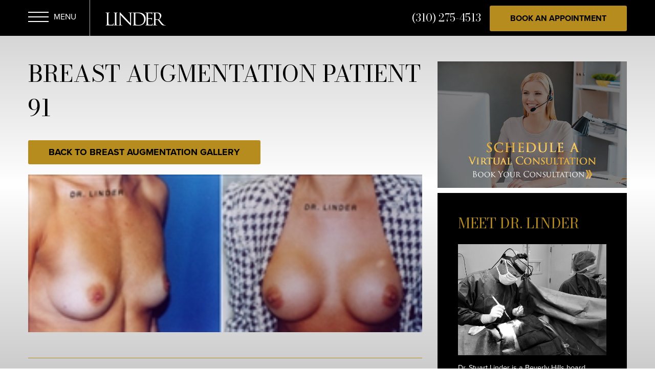

--- FILE ---
content_type: text/html; charset=UTF-8
request_url: https://www.drlinder.com/gallery/photo-gallery/breast-augmentation/breast-augmentation-patient-91/
body_size: 23716
content:
<!DOCTYPE html>
<html lang="en-US">
	<head>

		<!-- Google Tag Manager -->
		<script>(function(w,d,s,l,i){w[l]=w[l]||[];w[l].push({'gtm.start':
		new Date().getTime(),event:'gtm.js'});var f=d.getElementsByTagName(s)[0],
		j=d.createElement(s),dl=l!='dataLayer'?'&l='+l:'';j.async=true;j.src=
		'https://www.googletagmanager.com/gtm.js?id='+i+dl;f.parentNode.insertBefore(j,f);
		})(window,document,'script','dataLayer','GTM-K6SM3QQ');</script>
		<!-- End Google Tag Manager -->

		<meta charset="utf-8">
<script type="text/javascript">
/* <![CDATA[ */
var gform;gform||(document.addEventListener("gform_main_scripts_loaded",function(){gform.scriptsLoaded=!0}),document.addEventListener("gform/theme/scripts_loaded",function(){gform.themeScriptsLoaded=!0}),window.addEventListener("DOMContentLoaded",function(){gform.domLoaded=!0}),gform={domLoaded:!1,scriptsLoaded:!1,themeScriptsLoaded:!1,isFormEditor:()=>"function"==typeof InitializeEditor,callIfLoaded:function(o){return!(!gform.domLoaded||!gform.scriptsLoaded||!gform.themeScriptsLoaded&&!gform.isFormEditor()||(gform.isFormEditor()&&console.warn("The use of gform.initializeOnLoaded() is deprecated in the form editor context and will be removed in Gravity Forms 3.1."),o(),0))},initializeOnLoaded:function(o){gform.callIfLoaded(o)||(document.addEventListener("gform_main_scripts_loaded",()=>{gform.scriptsLoaded=!0,gform.callIfLoaded(o)}),document.addEventListener("gform/theme/scripts_loaded",()=>{gform.themeScriptsLoaded=!0,gform.callIfLoaded(o)}),window.addEventListener("DOMContentLoaded",()=>{gform.domLoaded=!0,gform.callIfLoaded(o)}))},hooks:{action:{},filter:{}},addAction:function(o,r,e,t){gform.addHook("action",o,r,e,t)},addFilter:function(o,r,e,t){gform.addHook("filter",o,r,e,t)},doAction:function(o){gform.doHook("action",o,arguments)},applyFilters:function(o){return gform.doHook("filter",o,arguments)},removeAction:function(o,r){gform.removeHook("action",o,r)},removeFilter:function(o,r,e){gform.removeHook("filter",o,r,e)},addHook:function(o,r,e,t,n){null==gform.hooks[o][r]&&(gform.hooks[o][r]=[]);var d=gform.hooks[o][r];null==n&&(n=r+"_"+d.length),gform.hooks[o][r].push({tag:n,callable:e,priority:t=null==t?10:t})},doHook:function(r,o,e){var t;if(e=Array.prototype.slice.call(e,1),null!=gform.hooks[r][o]&&((o=gform.hooks[r][o]).sort(function(o,r){return o.priority-r.priority}),o.forEach(function(o){"function"!=typeof(t=o.callable)&&(t=window[t]),"action"==r?t.apply(null,e):e[0]=t.apply(null,e)})),"filter"==r)return e[0]},removeHook:function(o,r,t,n){var e;null!=gform.hooks[o][r]&&(e=(e=gform.hooks[o][r]).filter(function(o,r,e){return!!(null!=n&&n!=o.tag||null!=t&&t!=o.priority)}),gform.hooks[o][r]=e)}});
/* ]]> */
</script>

		<meta http-equiv="X-UA-Compatible" content="IE=Edge,chrome=1">
		<meta name="google-site-verification" content="rFHsIvqTtxFocxHy-mdYBj4iqmoAKRWRhbiyQd-pmDw" />
		<meta name="viewport" content="width=device-width, initial-scale=1, user-scalable=yes">

		<link rel="preconnect" href="https://fonts.googleapis.com">
		<link rel="preconnect" href="https://fonts.gstatic.com" crossorigin>
		<link href="https://fonts.googleapis.com/css2?family=Bodoni+Moda&display=swap" rel="stylesheet">


		<script>
		(function(d) {
			var config = {
				kitId: 'bei5jtm',
				scriptTimeout: 3000,
				async: true
			},
			h=d.documentElement,t=setTimeout(function(){h.className=h.className.replace(/\bwf-loading\b/g,"")+" wf-inactive";},config.scriptTimeout),tk=d.createElement("script"),f=false,s=d.getElementsByTagName("script")[0],a;h.className+=" wf-loading";tk.src='https://use.typekit.net/'+config.kitId+'.js';tk.async=true;tk.onload=tk.onreadystatechange=function(){a=this.readyState;if(f||a&&a!="complete"&&a!="loaded")return;f=true;clearTimeout(t);try{Typekit.load(config)}catch(e){}};s.parentNode.insertBefore(tk,s)
		})(document);
		</script>

		<link rel="apple-touch-icon" sizes="57x57" href="https://www.drlinder.com/wp-content/themes/pss-theme/_dist/img/apple-icon-57x57.png">
		<link rel="apple-touch-icon" sizes="60x60" href="https://www.drlinder.com/wp-content/themes/pss-theme/_dist/img/apple-icon-60x60.png">
		<link rel="apple-touch-icon" sizes="72x72" href="https://www.drlinder.com/wp-content/themes/pss-theme/_dist/img/apple-icon-72x72.png">
		<link rel="apple-touch-icon" sizes="76x76" href="https://www.drlinder.com/wp-content/themes/pss-theme/_dist/img/apple-icon-76x76.png">
		<link rel="apple-touch-icon" sizes="114x114" href="https://www.drlinder.com/wp-content/themes/pss-theme/_dist/img/apple-icon-114x114.png">
		<link rel="apple-touch-icon" sizes="120x120" href="https://www.drlinder.com/wp-content/themes/pss-theme/_dist/img/apple-icon-120x120.png">
		<link rel="apple-touch-icon" sizes="144x144" href="https://www.drlinder.com/wp-content/themes/pss-theme/_dist/img/apple-icon-144x144.png">
		<link rel="apple-touch-icon" sizes="152x152" href="https://www.drlinder.com/wp-content/themes/pss-theme/_dist/img/apple-icon-152x152.png">
		<link rel="apple-touch-icon" sizes="180x180" href="https://www.drlinder.com/wp-content/themes/pss-theme/_dist/img/apple-icon-180x180.png">
		<link rel="icon" type="image/png" sizes="192x192"  href="https://www.drlinder.com/wp-content/themes/pss-theme/_dist/img/android-icon-192x192.png">
		<link rel="icon" type="image/png" sizes="32x32" href="https://www.drlinder.com/wp-content/themes/pss-theme/_dist/img/favicon-32x32.png">
		<link rel="icon" type="image/png" sizes="96x96" href="https://www.drlinder.com/wp-content/themes/pss-theme/_dist/img/favicon-96x96.png">
		<link rel="icon" type="image/png" sizes="16x16" href="https://www.drlinder.com/wp-content/themes/pss-theme/_dist/img/favicon-16x16.png">
		<link rel="manifest" href="https://www.drlinder.com/wp-content/themes/pss-theme/_dist/img/manifest.json">
		<meta name="msapplication-TileColor" content="#ffffff">
		<meta name="msapplication-TileImage" content="https://www.drlinder.com/wp-content/themes/pss-theme/_dist/img/ms-icon-144x144.png">
		<meta name="theme-color" content="#ffffff">

		<meta name='robots' content='index, follow, max-image-preview:large, max-snippet:-1, max-video-preview:-1' />
	<style>img:is([sizes="auto" i], [sizes^="auto," i]) { contain-intrinsic-size: 3000px 1500px }</style>
	
	<!-- This site is optimized with the Yoast SEO plugin v26.3 - https://yoast.com/wordpress/plugins/seo/ -->
	<title>Breast Augmentation Patient 91 - Beverly Hills, CA | Dr. Stuart Linder</title>
	<link rel="canonical" href="https://www.drlinder.com/gallery/photo-gallery/breast-augmentation/breast-augmentation-patient-91/" />
	<meta property="og:locale" content="en_US" />
	<meta property="og:type" content="article" />
	<meta property="og:title" content="Breast Augmentation Patient 91 - Beverly Hills, CA | Dr. Stuart Linder" />
	<meta property="og:url" content="https://www.drlinder.com/gallery/photo-gallery/breast-augmentation/breast-augmentation-patient-91/" />
	<meta property="og:site_name" content="Dr. Stuart A. Linder" />
	<meta property="article:publisher" content="https://www.facebook.com/drstuartlinder/" />
	<meta property="article:modified_time" content="2017-04-19T15:55:32+00:00" />
	<script type="application/ld+json" class="yoast-schema-graph">{"@context":"https://schema.org","@graph":[{"@type":"WebPage","@id":"https://www.drlinder.com/gallery/photo-gallery/breast-augmentation/breast-augmentation-patient-91/","url":"https://www.drlinder.com/gallery/photo-gallery/breast-augmentation/breast-augmentation-patient-91/","name":"Breast Augmentation Patient 91 - Beverly Hills, CA | Dr. Stuart Linder","isPartOf":{"@id":"https://www.drlinder.com/#website"},"datePublished":"2016-12-01T23:27:55+00:00","dateModified":"2017-04-19T15:55:32+00:00","breadcrumb":{"@id":"https://www.drlinder.com/gallery/photo-gallery/breast-augmentation/breast-augmentation-patient-91/#breadcrumb"},"inLanguage":"en-US","potentialAction":[{"@type":"ReadAction","target":["https://www.drlinder.com/gallery/photo-gallery/breast-augmentation/breast-augmentation-patient-91/"]}]},{"@type":"BreadcrumbList","@id":"https://www.drlinder.com/gallery/photo-gallery/breast-augmentation/breast-augmentation-patient-91/#breadcrumb","itemListElement":[{"@type":"ListItem","position":1,"name":"Home","item":"https://www.drlinder.com/"},{"@type":"ListItem","position":2,"name":"Photo Gallery","item":"https://www.drlinder.com/gallery/photo-gallery/%procedures%/"},{"@type":"ListItem","position":3,"name":"Breast Augmentation Patient 91"}]},{"@type":"WebSite","@id":"https://www.drlinder.com/#website","url":"https://www.drlinder.com/","name":"Dr. Stuart A. Linder","description":"","potentialAction":[{"@type":"SearchAction","target":{"@type":"EntryPoint","urlTemplate":"https://www.drlinder.com/?s={search_term_string}"},"query-input":{"@type":"PropertyValueSpecification","valueRequired":true,"valueName":"search_term_string"}}],"inLanguage":"en-US"}]}</script>
	<!-- / Yoast SEO plugin. -->


<link rel="alternate" type="application/rss+xml" title="Dr. Stuart A. Linder &raquo; Feed" href="https://www.drlinder.com/feed/" />
<link rel="alternate" type="application/rss+xml" title="Dr. Stuart A. Linder &raquo; Comments Feed" href="https://www.drlinder.com/comments/feed/" />
<script type="text/javascript">
/* <![CDATA[ */
window._wpemojiSettings = {"baseUrl":"https:\/\/s.w.org\/images\/core\/emoji\/16.0.1\/72x72\/","ext":".png","svgUrl":"https:\/\/s.w.org\/images\/core\/emoji\/16.0.1\/svg\/","svgExt":".svg","source":{"concatemoji":"https:\/\/www.drlinder.com\/wp-includes\/js\/wp-emoji-release.min.js?ver=6.8.3"}};
/*! This file is auto-generated */
!function(s,n){var o,i,e;function c(e){try{var t={supportTests:e,timestamp:(new Date).valueOf()};sessionStorage.setItem(o,JSON.stringify(t))}catch(e){}}function p(e,t,n){e.clearRect(0,0,e.canvas.width,e.canvas.height),e.fillText(t,0,0);var t=new Uint32Array(e.getImageData(0,0,e.canvas.width,e.canvas.height).data),a=(e.clearRect(0,0,e.canvas.width,e.canvas.height),e.fillText(n,0,0),new Uint32Array(e.getImageData(0,0,e.canvas.width,e.canvas.height).data));return t.every(function(e,t){return e===a[t]})}function u(e,t){e.clearRect(0,0,e.canvas.width,e.canvas.height),e.fillText(t,0,0);for(var n=e.getImageData(16,16,1,1),a=0;a<n.data.length;a++)if(0!==n.data[a])return!1;return!0}function f(e,t,n,a){switch(t){case"flag":return n(e,"\ud83c\udff3\ufe0f\u200d\u26a7\ufe0f","\ud83c\udff3\ufe0f\u200b\u26a7\ufe0f")?!1:!n(e,"\ud83c\udde8\ud83c\uddf6","\ud83c\udde8\u200b\ud83c\uddf6")&&!n(e,"\ud83c\udff4\udb40\udc67\udb40\udc62\udb40\udc65\udb40\udc6e\udb40\udc67\udb40\udc7f","\ud83c\udff4\u200b\udb40\udc67\u200b\udb40\udc62\u200b\udb40\udc65\u200b\udb40\udc6e\u200b\udb40\udc67\u200b\udb40\udc7f");case"emoji":return!a(e,"\ud83e\udedf")}return!1}function g(e,t,n,a){var r="undefined"!=typeof WorkerGlobalScope&&self instanceof WorkerGlobalScope?new OffscreenCanvas(300,150):s.createElement("canvas"),o=r.getContext("2d",{willReadFrequently:!0}),i=(o.textBaseline="top",o.font="600 32px Arial",{});return e.forEach(function(e){i[e]=t(o,e,n,a)}),i}function t(e){var t=s.createElement("script");t.src=e,t.defer=!0,s.head.appendChild(t)}"undefined"!=typeof Promise&&(o="wpEmojiSettingsSupports",i=["flag","emoji"],n.supports={everything:!0,everythingExceptFlag:!0},e=new Promise(function(e){s.addEventListener("DOMContentLoaded",e,{once:!0})}),new Promise(function(t){var n=function(){try{var e=JSON.parse(sessionStorage.getItem(o));if("object"==typeof e&&"number"==typeof e.timestamp&&(new Date).valueOf()<e.timestamp+604800&&"object"==typeof e.supportTests)return e.supportTests}catch(e){}return null}();if(!n){if("undefined"!=typeof Worker&&"undefined"!=typeof OffscreenCanvas&&"undefined"!=typeof URL&&URL.createObjectURL&&"undefined"!=typeof Blob)try{var e="postMessage("+g.toString()+"("+[JSON.stringify(i),f.toString(),p.toString(),u.toString()].join(",")+"));",a=new Blob([e],{type:"text/javascript"}),r=new Worker(URL.createObjectURL(a),{name:"wpTestEmojiSupports"});return void(r.onmessage=function(e){c(n=e.data),r.terminate(),t(n)})}catch(e){}c(n=g(i,f,p,u))}t(n)}).then(function(e){for(var t in e)n.supports[t]=e[t],n.supports.everything=n.supports.everything&&n.supports[t],"flag"!==t&&(n.supports.everythingExceptFlag=n.supports.everythingExceptFlag&&n.supports[t]);n.supports.everythingExceptFlag=n.supports.everythingExceptFlag&&!n.supports.flag,n.DOMReady=!1,n.readyCallback=function(){n.DOMReady=!0}}).then(function(){return e}).then(function(){var e;n.supports.everything||(n.readyCallback(),(e=n.source||{}).concatemoji?t(e.concatemoji):e.wpemoji&&e.twemoji&&(t(e.twemoji),t(e.wpemoji)))}))}((window,document),window._wpemojiSettings);
/* ]]> */
</script>
<style id='wp-emoji-styles-inline-css' type='text/css'>

	img.wp-smiley, img.emoji {
		display: inline !important;
		border: none !important;
		box-shadow: none !important;
		height: 1em !important;
		width: 1em !important;
		margin: 0 0.07em !important;
		vertical-align: -0.1em !important;
		background: none !important;
		padding: 0 !important;
	}
</style>
<link rel='stylesheet' id='wp-block-library-css' href='https://www.drlinder.com/wp-includes/css/dist/block-library/style.min.css?ver=6.8.3' type='text/css' media='all' />
<style id='classic-theme-styles-inline-css' type='text/css'>
/*! This file is auto-generated */
.wp-block-button__link{color:#fff;background-color:#32373c;border-radius:9999px;box-shadow:none;text-decoration:none;padding:calc(.667em + 2px) calc(1.333em + 2px);font-size:1.125em}.wp-block-file__button{background:#32373c;color:#fff;text-decoration:none}
</style>
<style id='global-styles-inline-css' type='text/css'>
:root{--wp--preset--aspect-ratio--square: 1;--wp--preset--aspect-ratio--4-3: 4/3;--wp--preset--aspect-ratio--3-4: 3/4;--wp--preset--aspect-ratio--3-2: 3/2;--wp--preset--aspect-ratio--2-3: 2/3;--wp--preset--aspect-ratio--16-9: 16/9;--wp--preset--aspect-ratio--9-16: 9/16;--wp--preset--color--black: #000000;--wp--preset--color--cyan-bluish-gray: #abb8c3;--wp--preset--color--white: #ffffff;--wp--preset--color--pale-pink: #f78da7;--wp--preset--color--vivid-red: #cf2e2e;--wp--preset--color--luminous-vivid-orange: #ff6900;--wp--preset--color--luminous-vivid-amber: #fcb900;--wp--preset--color--light-green-cyan: #7bdcb5;--wp--preset--color--vivid-green-cyan: #00d084;--wp--preset--color--pale-cyan-blue: #8ed1fc;--wp--preset--color--vivid-cyan-blue: #0693e3;--wp--preset--color--vivid-purple: #9b51e0;--wp--preset--gradient--vivid-cyan-blue-to-vivid-purple: linear-gradient(135deg,rgba(6,147,227,1) 0%,rgb(155,81,224) 100%);--wp--preset--gradient--light-green-cyan-to-vivid-green-cyan: linear-gradient(135deg,rgb(122,220,180) 0%,rgb(0,208,130) 100%);--wp--preset--gradient--luminous-vivid-amber-to-luminous-vivid-orange: linear-gradient(135deg,rgba(252,185,0,1) 0%,rgba(255,105,0,1) 100%);--wp--preset--gradient--luminous-vivid-orange-to-vivid-red: linear-gradient(135deg,rgba(255,105,0,1) 0%,rgb(207,46,46) 100%);--wp--preset--gradient--very-light-gray-to-cyan-bluish-gray: linear-gradient(135deg,rgb(238,238,238) 0%,rgb(169,184,195) 100%);--wp--preset--gradient--cool-to-warm-spectrum: linear-gradient(135deg,rgb(74,234,220) 0%,rgb(151,120,209) 20%,rgb(207,42,186) 40%,rgb(238,44,130) 60%,rgb(251,105,98) 80%,rgb(254,248,76) 100%);--wp--preset--gradient--blush-light-purple: linear-gradient(135deg,rgb(255,206,236) 0%,rgb(152,150,240) 100%);--wp--preset--gradient--blush-bordeaux: linear-gradient(135deg,rgb(254,205,165) 0%,rgb(254,45,45) 50%,rgb(107,0,62) 100%);--wp--preset--gradient--luminous-dusk: linear-gradient(135deg,rgb(255,203,112) 0%,rgb(199,81,192) 50%,rgb(65,88,208) 100%);--wp--preset--gradient--pale-ocean: linear-gradient(135deg,rgb(255,245,203) 0%,rgb(182,227,212) 50%,rgb(51,167,181) 100%);--wp--preset--gradient--electric-grass: linear-gradient(135deg,rgb(202,248,128) 0%,rgb(113,206,126) 100%);--wp--preset--gradient--midnight: linear-gradient(135deg,rgb(2,3,129) 0%,rgb(40,116,252) 100%);--wp--preset--font-size--small: 13px;--wp--preset--font-size--medium: 20px;--wp--preset--font-size--large: 36px;--wp--preset--font-size--x-large: 42px;--wp--preset--spacing--20: 0.44rem;--wp--preset--spacing--30: 0.67rem;--wp--preset--spacing--40: 1rem;--wp--preset--spacing--50: 1.5rem;--wp--preset--spacing--60: 2.25rem;--wp--preset--spacing--70: 3.38rem;--wp--preset--spacing--80: 5.06rem;--wp--preset--shadow--natural: 6px 6px 9px rgba(0, 0, 0, 0.2);--wp--preset--shadow--deep: 12px 12px 50px rgba(0, 0, 0, 0.4);--wp--preset--shadow--sharp: 6px 6px 0px rgba(0, 0, 0, 0.2);--wp--preset--shadow--outlined: 6px 6px 0px -3px rgba(255, 255, 255, 1), 6px 6px rgba(0, 0, 0, 1);--wp--preset--shadow--crisp: 6px 6px 0px rgba(0, 0, 0, 1);}:where(.is-layout-flex){gap: 0.5em;}:where(.is-layout-grid){gap: 0.5em;}body .is-layout-flex{display: flex;}.is-layout-flex{flex-wrap: wrap;align-items: center;}.is-layout-flex > :is(*, div){margin: 0;}body .is-layout-grid{display: grid;}.is-layout-grid > :is(*, div){margin: 0;}:where(.wp-block-columns.is-layout-flex){gap: 2em;}:where(.wp-block-columns.is-layout-grid){gap: 2em;}:where(.wp-block-post-template.is-layout-flex){gap: 1.25em;}:where(.wp-block-post-template.is-layout-grid){gap: 1.25em;}.has-black-color{color: var(--wp--preset--color--black) !important;}.has-cyan-bluish-gray-color{color: var(--wp--preset--color--cyan-bluish-gray) !important;}.has-white-color{color: var(--wp--preset--color--white) !important;}.has-pale-pink-color{color: var(--wp--preset--color--pale-pink) !important;}.has-vivid-red-color{color: var(--wp--preset--color--vivid-red) !important;}.has-luminous-vivid-orange-color{color: var(--wp--preset--color--luminous-vivid-orange) !important;}.has-luminous-vivid-amber-color{color: var(--wp--preset--color--luminous-vivid-amber) !important;}.has-light-green-cyan-color{color: var(--wp--preset--color--light-green-cyan) !important;}.has-vivid-green-cyan-color{color: var(--wp--preset--color--vivid-green-cyan) !important;}.has-pale-cyan-blue-color{color: var(--wp--preset--color--pale-cyan-blue) !important;}.has-vivid-cyan-blue-color{color: var(--wp--preset--color--vivid-cyan-blue) !important;}.has-vivid-purple-color{color: var(--wp--preset--color--vivid-purple) !important;}.has-black-background-color{background-color: var(--wp--preset--color--black) !important;}.has-cyan-bluish-gray-background-color{background-color: var(--wp--preset--color--cyan-bluish-gray) !important;}.has-white-background-color{background-color: var(--wp--preset--color--white) !important;}.has-pale-pink-background-color{background-color: var(--wp--preset--color--pale-pink) !important;}.has-vivid-red-background-color{background-color: var(--wp--preset--color--vivid-red) !important;}.has-luminous-vivid-orange-background-color{background-color: var(--wp--preset--color--luminous-vivid-orange) !important;}.has-luminous-vivid-amber-background-color{background-color: var(--wp--preset--color--luminous-vivid-amber) !important;}.has-light-green-cyan-background-color{background-color: var(--wp--preset--color--light-green-cyan) !important;}.has-vivid-green-cyan-background-color{background-color: var(--wp--preset--color--vivid-green-cyan) !important;}.has-pale-cyan-blue-background-color{background-color: var(--wp--preset--color--pale-cyan-blue) !important;}.has-vivid-cyan-blue-background-color{background-color: var(--wp--preset--color--vivid-cyan-blue) !important;}.has-vivid-purple-background-color{background-color: var(--wp--preset--color--vivid-purple) !important;}.has-black-border-color{border-color: var(--wp--preset--color--black) !important;}.has-cyan-bluish-gray-border-color{border-color: var(--wp--preset--color--cyan-bluish-gray) !important;}.has-white-border-color{border-color: var(--wp--preset--color--white) !important;}.has-pale-pink-border-color{border-color: var(--wp--preset--color--pale-pink) !important;}.has-vivid-red-border-color{border-color: var(--wp--preset--color--vivid-red) !important;}.has-luminous-vivid-orange-border-color{border-color: var(--wp--preset--color--luminous-vivid-orange) !important;}.has-luminous-vivid-amber-border-color{border-color: var(--wp--preset--color--luminous-vivid-amber) !important;}.has-light-green-cyan-border-color{border-color: var(--wp--preset--color--light-green-cyan) !important;}.has-vivid-green-cyan-border-color{border-color: var(--wp--preset--color--vivid-green-cyan) !important;}.has-pale-cyan-blue-border-color{border-color: var(--wp--preset--color--pale-cyan-blue) !important;}.has-vivid-cyan-blue-border-color{border-color: var(--wp--preset--color--vivid-cyan-blue) !important;}.has-vivid-purple-border-color{border-color: var(--wp--preset--color--vivid-purple) !important;}.has-vivid-cyan-blue-to-vivid-purple-gradient-background{background: var(--wp--preset--gradient--vivid-cyan-blue-to-vivid-purple) !important;}.has-light-green-cyan-to-vivid-green-cyan-gradient-background{background: var(--wp--preset--gradient--light-green-cyan-to-vivid-green-cyan) !important;}.has-luminous-vivid-amber-to-luminous-vivid-orange-gradient-background{background: var(--wp--preset--gradient--luminous-vivid-amber-to-luminous-vivid-orange) !important;}.has-luminous-vivid-orange-to-vivid-red-gradient-background{background: var(--wp--preset--gradient--luminous-vivid-orange-to-vivid-red) !important;}.has-very-light-gray-to-cyan-bluish-gray-gradient-background{background: var(--wp--preset--gradient--very-light-gray-to-cyan-bluish-gray) !important;}.has-cool-to-warm-spectrum-gradient-background{background: var(--wp--preset--gradient--cool-to-warm-spectrum) !important;}.has-blush-light-purple-gradient-background{background: var(--wp--preset--gradient--blush-light-purple) !important;}.has-blush-bordeaux-gradient-background{background: var(--wp--preset--gradient--blush-bordeaux) !important;}.has-luminous-dusk-gradient-background{background: var(--wp--preset--gradient--luminous-dusk) !important;}.has-pale-ocean-gradient-background{background: var(--wp--preset--gradient--pale-ocean) !important;}.has-electric-grass-gradient-background{background: var(--wp--preset--gradient--electric-grass) !important;}.has-midnight-gradient-background{background: var(--wp--preset--gradient--midnight) !important;}.has-small-font-size{font-size: var(--wp--preset--font-size--small) !important;}.has-medium-font-size{font-size: var(--wp--preset--font-size--medium) !important;}.has-large-font-size{font-size: var(--wp--preset--font-size--large) !important;}.has-x-large-font-size{font-size: var(--wp--preset--font-size--x-large) !important;}
:where(.wp-block-post-template.is-layout-flex){gap: 1.25em;}:where(.wp-block-post-template.is-layout-grid){gap: 1.25em;}
:where(.wp-block-columns.is-layout-flex){gap: 2em;}:where(.wp-block-columns.is-layout-grid){gap: 2em;}
:root :where(.wp-block-pullquote){font-size: 1.5em;line-height: 1.6;}
</style>
<link rel='stylesheet' id='style-css' href='https://www.drlinder.com/wp-content/themes/pss-theme/style.css?ver=6.8.3' type='text/css' media='all' />
<link rel='stylesheet' id='global-css' href='https://www.drlinder.com/wp-content/themes/pss-theme/_dist/css/global.min.css?ver=6.8.3' type='text/css' media='all' />
<link rel='stylesheet' id='gallery-css' href='https://www.drlinder.com/wp-content/themes/pss-theme/_gallery/css/gallery.css?ver=1.0' type='text/css' media='all' />
<link rel='stylesheet' id='fancybox-css' href='https://www.drlinder.com/wp-content/plugins/easy-fancybox/fancybox/1.5.4/jquery.fancybox.min.css?ver=6.8.3' type='text/css' media='screen' />
<script type="text/javascript" src="https://www.drlinder.com/wp-includes/js/jquery/jquery.min.js?ver=3.7.1" id="jquery-core-js"></script>
<script type="text/javascript" src="https://www.drlinder.com/wp-includes/js/jquery/jquery-migrate.min.js?ver=3.4.1" id="jquery-migrate-js"></script>
<link rel="https://api.w.org/" href="https://www.drlinder.com/wp-json/" /><link rel="EditURI" type="application/rsd+xml" title="RSD" href="https://www.drlinder.com/xmlrpc.php?rsd" />
<meta name="generator" content="WordPress 6.8.3" />
<link rel='shortlink' href='https://www.drlinder.com/?p=8281' />
<link rel="alternate" title="oEmbed (JSON)" type="application/json+oembed" href="https://www.drlinder.com/wp-json/oembed/1.0/embed?url=https%3A%2F%2Fwww.drlinder.com%2Fgallery%2Fphoto-gallery%2Fbreast-augmentation%2Fbreast-augmentation-patient-91%2F" />
<link rel="alternate" title="oEmbed (XML)" type="text/xml+oembed" href="https://www.drlinder.com/wp-json/oembed/1.0/embed?url=https%3A%2F%2Fwww.drlinder.com%2Fgallery%2Fphoto-gallery%2Fbreast-augmentation%2Fbreast-augmentation-patient-91%2F&#038;format=xml" />
<link rel="shortcut icon" href="https://www.drlinder.com/wp-content/themes/pss-theme/_dist/img/favicon.ico" />

		<!--[if lt IE 9]>
			<script src="https://oss.maxcdn.com/libs/html5shiv/3.7.0/html5shiv.js"></script>
			<script src="https://oss.maxcdn.com/libs/respond.js/1.4.2/respond.min.js"></script>
		<![endif]-->


<noscript>
	<style>
		.c-animate {
			opacity: 1;
			visibility: visible;
			-webkit-transform: translateY(0);
			transform: translateY(0);
		}
		.b-lazy {
			display: none;
		}

		.c-tab__content {
			display: block;
			margin-bottom: 40px;
		}

		.c-accordion__content {
			display: block;
		}
		.owl-carousel {
			display: block;
		}

		.prem-procedure-content {
			opacity: 1;
		}

		.prem-procedure-overlay {
			border-bottom: 1590px solid #646463;
    		border-left: 1590px solid transparent;
		}
	</style>
</noscript>
		
<meta name="msvalidate.01" content="C82A62EF31B97E991C4917A55C35D551" />		
		
	</head>

	<body class="wp-singular photo-gallery-template-default single single-photo-gallery postid-8281 wp-theme-pss-theme subpage">
        
		<!-- Google Tag Manager (noscript) -->
		<noscript><iframe src="https://www.googletagmanager.com/ns.html?id=GTM-K6SM3QQ"
		height="0" width="0" style="display:none;visibility:hidden"></iframe></noscript>
		<!-- End Google Tag Manager (noscript) -->

	<a id="skip-content" href="#content" class="u-visibility--sr-only">Skip to main content</a>

	<!-- <div class="c-loader">
 	    <div class="c-loader__icon"></div>
 	</div> -->

		<header class="c-header u-block--black u-block--sticky u-block--fixed-top">
			
			<div class="u-visibility-hidden-sm--up">
				<a class="c-header__mobile-btn c-btn c-btn--gold" href="/contact/">Book An Appointment</a>
			</div>

			<div class="o-container">

				<div class="o-row">

					<div class="o-col--md-12">

						<ul class="c-header__list">

							<li class="c-header__item c-header__item--left c-header__item--menu">
								<a href="#" class="c-header__toggle js-toggle">
									<span class="first"></span>
									<span class="second"></span>
									<span class="third"></span>

									<i class="u-visibility--sr-only">Open Menu</i>
								</a>
							</li>

							<li class="c-header__item c-header__item--left c-header__item--logo">
								<a href="https://www.drlinder.com" class="c-logo c-logo--header">
									Dr. Linder
								</a>
							</li>

							<li class="c-header__item c-header__item--btn">
								
								<a class="c-header__phone u-text--light u-text--white u-reset--link"
								   href="tel:.310.275.4513">
									(310) 275-4513								</a>

															</li>

							<li class="c-header__item c-header__item--right u-visibility-hidden-xs--down">
								<a class="c-header__btn c-btn c-btn--gold u-reset--margin" href="/contact/">Book an Appointment</a>
							</li>
 

						</ul>

					</div>

				</div>

			</div>

		</header><!-- /.header -->

		<nav class="c-nav">

			<div class="c-nav__header">

				<a href="#" class="c-nav__toggle js-toggle">
					<span class="line-1"></span>
					<span class="line-2"></span>
					<i class="u-visibility--sr-only">Close Menu</i>
				</a>

				<a href="https://www.drlinder.com" class="c-logo c-logo--menu">
					Dr. Stuart A. Linder				</a>

			</div>

			<ul id="menu-main-navigation" class="c-nav__list c-nav__main"><li id='menu-item-16902'  class="c-nav__item menu-item menu-item-type-post_type menu-item-object-page menu-item-home"><a class="c-nav__link"aria-label="Home" href="https://www.drlinder.com/">Home</a> </li>
<li id='menu-item-17102'  class="c-nav__item menu-item menu-item-type-post_type menu-item-object-page"><a class="c-nav__link"aria-label="Meet Dr. Linder" href="https://www.drlinder.com/meet-dr-linder/">Meet Dr. Linder</a> </li>
<li id='menu-item-16908'  class="c-nav__item menu-item menu-item-type-custom menu-item-object-custom menu-item-has-children c-nav__item--children"><a class="c-nav__link"aria-label="Procedures" href="#">Procedures</a> 
<ul class="c-nav__dropdown">
<li id='menu-item-17104'  class="c-nav__item menu-item menu-item-type-custom menu-item-object-custom menu-item-has-children c-nav__item--children"><a class="c-nav__link"aria-label="Breast" href="#">Breast</a> 
	<ul class="c-nav__dropdown">
<li id='menu-item-26771'  class="c-nav__item menu-item menu-item-type-post_type menu-item-object-procedure"><a class="c-nav__link"aria-label="Breast Augmentation" href="https://www.drlinder.com/procedure/breast-augmentation/">Breast Augmentation</a> </li>
<li id='menu-item-17200'  class="c-nav__item menu-item menu-item-type-post_type menu-item-object-procedure"><a class="c-nav__link"aria-label="Breast Reduction" href="https://www.drlinder.com/procedure/breast-reduction/">Breast Reduction</a> </li>
<li id='menu-item-19384'  class="c-nav__item menu-item menu-item-type-post_type menu-item-object-procedure"><a class="c-nav__link"aria-label="Breast Implant Revision" href="https://www.drlinder.com/procedure/breast-implant-revision/">Breast Implant Revision</a> </li>
<li id='menu-item-26936'  class="c-nav__item menu-item menu-item-type-post_type menu-item-object-procedure"><a class="c-nav__link"aria-label="Breast Lift" href="https://www.drlinder.com/procedure/breast-lift/">Breast Lift</a> </li>
<li id='menu-item-17144'  class="c-nav__item menu-item menu-item-type-post_type menu-item-object-procedure"><a class="c-nav__link"aria-label="Breast Implant Removal" href="https://www.drlinder.com/procedure/breast-implant-removal/">Breast Implant Removal</a> </li>
<li id='menu-item-27926'  class="c-nav__item menu-item menu-item-type-post_type menu-item-object-procedure"><a class="c-nav__link"aria-label="Ruptured Breast Implant Correction" href="https://www.drlinder.com/procedure/ruptured-breast-implants/">Ruptured Breast Implant Correction</a> </li>
<li id='menu-item-17212'  class="c-nav__item menu-item menu-item-type-post_type menu-item-object-procedure"><a class="c-nav__link"aria-label="Breast Cancer, Breast Revision" href="https://www.drlinder.com/procedure/breast-revision-after-breast-cancer/">Breast Cancer, Breast Revision</a> </li>
<li id='menu-item-17248'  class="c-nav__item menu-item menu-item-type-post_type menu-item-object-procedure"><a class="c-nav__link"aria-label="Gynecomastia" href="https://www.drlinder.com/procedure/gynecomastia/">Gynecomastia</a> </li>
<li id='menu-item-18127'  class="c-nav__item menu-item menu-item-type-post_type menu-item-object-page"><a class="c-nav__link"aria-label="Body Building Breast Enhancement" href="https://www.drlinder.com/breast-augmentation-for-bodybuilders-and-fitnessphysique-models/">Body Building Breast Enhancement</a> </li>
	</ul>
</li>
<li id='menu-item-17105'  class="c-nav__item menu-item menu-item-type-custom menu-item-object-custom menu-item-has-children c-nav__item--children"><a class="c-nav__link"aria-label="Body" href="#">Body</a> 
	<ul class="c-nav__dropdown">
<li id='menu-item-27078'  class="c-nav__item menu-item menu-item-type-post_type menu-item-object-procedure"><a class="c-nav__link"aria-label="Tummy Tuck" href="https://www.drlinder.com/procedure/tummy-tuck/">Tummy Tuck</a> </li>
<li id='menu-item-17146'  class="c-nav__item menu-item menu-item-type-post_type menu-item-object-procedure"><a class="c-nav__link"aria-label="Liposuction" href="https://www.drlinder.com/procedure/liposuction/">Liposuction</a> </li>
<li id='menu-item-17147'  class="c-nav__item menu-item menu-item-type-post_type menu-item-object-procedure"><a class="c-nav__link"aria-label="Male Plastic Surgery" href="https://www.drlinder.com/procedure/male-plastic-surgery/">Male Plastic Surgery</a> </li>
<li id='menu-item-17148'  class="c-nav__item menu-item menu-item-type-post_type menu-item-object-procedure"><a class="c-nav__link"aria-label="Mommy Makeover" href="https://www.drlinder.com/procedure/mommy-makeover/">Mommy Makeover</a> </li>
<li id='menu-item-17149'  class="c-nav__item menu-item menu-item-type-post_type menu-item-object-procedure"><a class="c-nav__link"aria-label="Body Contouring After Weight Loss" href="https://www.drlinder.com/procedure/post-weight-loss-surgery/">Body Contouring After Weight Loss</a> </li>
	</ul>
</li>
<li id='menu-item-17103'  class="c-nav__item menu-item menu-item-type-custom menu-item-object-custom menu-item-has-children c-nav__item--children"><a class="c-nav__link"aria-label="Face" href="#">Face</a> 
	<ul class="c-nav__dropdown">
<li id='menu-item-17101'  class="c-nav__item menu-item menu-item-type-post_type menu-item-object-procedure"><a class="c-nav__link"aria-label="Revision Rhinoplasty" href="https://www.drlinder.com/procedure/revision-rhinoplasty/">Revision Rhinoplasty</a> </li>
<li id='menu-item-20991'  class="c-nav__item menu-item menu-item-type-post_type menu-item-object-procedure"><a class="c-nav__link"aria-label="BOTOX® Cosmetic and Fillers" href="https://www.drlinder.com/procedure/botox/">BOTOX® Cosmetic and Fillers</a> </li>
	</ul>
</li>
</ul>
</li>
<li id='menu-item-17840'  class="c-nav__item menu-item menu-item-type-custom menu-item-object-custom menu-item-has-children c-nav__item--children"><a class="c-nav__link"aria-label="In The Media" href="#">In The Media</a> 
<ul class="c-nav__dropdown">
<li id='menu-item-19947'  class="c-nav__item menu-item menu-item-type-post_type menu-item-object-page"><a class="c-nav__link"aria-label="Part 1" href="https://www.drlinder.com/part-1/">Part 1</a> </li>
<li id='menu-item-19946'  class="c-nav__item menu-item menu-item-type-post_type menu-item-object-page"><a class="c-nav__link"aria-label="Part 2" href="https://www.drlinder.com/part-2/">Part 2</a> </li>
<li id='menu-item-19945'  class="c-nav__item menu-item menu-item-type-post_type menu-item-object-page"><a class="c-nav__link"aria-label="Radio Appearances" href="https://www.drlinder.com/radio-appearances/">Radio Appearances</a> </li>
<li id='menu-item-17611'  class="c-nav__item menu-item menu-item-type-post_type menu-item-object-page"><a class="c-nav__link"aria-label="Publications" href="https://www.drlinder.com/featured-articles/">Publications</a> </li>
<li id='menu-item-18003'  class="c-nav__item menu-item menu-item-type-post_type menu-item-object-page"><a class="c-nav__link"aria-label="Cover Girls" href="https://www.drlinder.com/cover-girls-models/">Cover Girls</a> </li>
</ul>
</li>
<li id='menu-item-16904'  class="c-nav__item menu-item menu-item-type-post_type menu-item-object-page"><a class="c-nav__link"aria-label="Gallery" href="https://www.drlinder.com/gallery/">Gallery</a> </li>
<li id='menu-item-17839'  class="c-nav__item menu-item menu-item-type-post_type menu-item-object-page"><a class="c-nav__link"aria-label="Contact Dr. Linder" href="https://www.drlinder.com/contact/">Contact Dr. Linder</a> </li>
<li id='menu-item-21079'  class="c-nav__item menu-item menu-item-type-custom menu-item-object-custom"><a class="c-nav__link"aria-label="En Espanol" href="https://es.drlinder.com/">En Espanol</a> </li>
</ul><ul id="menu-sub-navigation" class="c-nav__list c-nav__sub"><li id='menu-item-18238'  class="c-nav__item menu-item menu-item-type-post_type menu-item-object-page"><a class="c-nav__link"aria-label="Reviews &#038; Testimonials" href="https://www.drlinder.com/reviews-testimonials/">Reviews &#038; Testimonials</a> </li>
<li id='menu-item-18020'  class="c-nav__item menu-item menu-item-type-post_type menu-item-object-page"><a class="c-nav__link"aria-label="International Patients" href="https://www.drlinder.com/international-patients/">International Patients</a> </li>
<li id='menu-item-17834'  class="c-nav__item menu-item menu-item-type-post_type menu-item-object-page"><a class="c-nav__link"aria-label="Visiting Patients" href="https://www.drlinder.com/visiting-patients/">Visiting Patients</a> </li>
<li id='menu-item-17835'  class="c-nav__item menu-item menu-item-type-post_type menu-item-object-page"><a class="c-nav__link"aria-label="Forms &#038; Financing" href="https://www.drlinder.com/forms-financing/">Forms &#038; Financing</a> </li>
<li id='menu-item-18125'  class="c-nav__item menu-item menu-item-type-post_type menu-item-object-page"><a class="c-nav__link"aria-label="Beverly Hills Shape&#x2122;" href="https://www.drlinder.com/the-beverly-hills-shape/">Beverly Hills Shape&#x2122;</a> </li>
<li id='menu-item-19022'  class="c-nav__item menu-item menu-item-type-post_type menu-item-object-page"><a class="c-nav__link"aria-label="Linder Products" href="https://www.drlinder.com/linder-products/">Linder Products</a> </li>
<li id='menu-item-16906'  class="c-nav__item menu-item menu-item-type-post_type menu-item-object-page current_page_parent"><a class="c-nav__link"aria-label="Dr. Linder&#8217;s Blog" href="https://www.drlinder.com/blog/">Dr. Linder&#8217;s Blog</a> </li>
</ul>
			<div class="c-nav__footer">

				<a class="c-nav__btn c-btn c-btn--gold" href="/contact/">Book An Appointment</a>

				<p class="u-text--semibold u-text--uppercase">
					Call Today <span class="u-text--gold">(310) 275-4513</span>
				</p>

				<ul class="c-social__list c-list--unstyled">

			<li class="c-social__item">
			<a class="c-social__link" href="https://www.facebook.com/drstuartlinder/" target="blank" rel="noopener" title="Facebook">
				<svg class="c-social__icon" xmlns="http://www.w3.org/2000/svg" width="612" height="612" viewBox="0 0 612 612"><title>Facebook</title><path d="M612,396C612,227,475,90,306,90S0,227,0,396C0,548.73,111.9,675.33,258.19,698.28V484.45h-77.7V396h77.7V328.58c0-76.69,45.68-119,115.58-119,33.48,0,68.5,6,68.5,6v75.3H403.68c-38,0-49.87,23.59-49.87,47.79V396h84.87l-13.57,88.45h-71.3V698.28C500.1,675.33,612,548.73,612,396Z" transform="translate(0 -90)" fill="#1877f2"/><path d="M425.11,484.45,438.68,396H353.81V338.6c0-24.2,11.86-47.79,49.87-47.79h38.59v-75.3s-35-6-68.5-6c-69.9,0-115.58,42.36-115.58,119V396h-77.7v88.45h77.7V698.28a309.09,309.09,0,0,0,95.62,0V484.45Z" transform="translate(0 -90)" fill="#fff"/></svg>
				<span class="u-visibility--sr-only">Facebook</span>
			</a>
		</li>
	
			<li class="c-social__item">
			<a class="c-social__link" href="https://twitter.com/DrLinder" target="blank" rel="noopener" title="Twitter">
				<svg class="c-social__icon" xmlns="http://www.w3.org/2000/svg" width="49.26" height="40.03" viewBox="0 0 49.26 40.03"><title>Twitter</title><path d="M52.84,15.06A20.17,20.17,0,0,1,47,16.66a10.14,10.14,0,0,0,4.45-5.6,20.47,20.47,0,0,1-6.42,2.46,10.11,10.11,0,0,0-17.48,6.91,9.8,9.8,0,0,0,.26,2.31A28.77,28.77,0,0,1,7,12.18a10.14,10.14,0,0,0,3.13,13.49A10.06,10.06,0,0,1,5.55,24.4v.13a10.12,10.12,0,0,0,8.11,9.91A10.16,10.16,0,0,1,11,34.8a10.74,10.74,0,0,1-1.9-.18,10.11,10.11,0,0,0,9.44,7A20.23,20.23,0,0,1,6,46a21.54,21.54,0,0,1-2.42-.14,28.62,28.62,0,0,0,15.5,4.54c18.59,0,28.75-15.4,28.75-28.76,0-.43,0-.87,0-1.3A20.75,20.75,0,0,0,52.84,15.06Z" transform="translate(-3.57 -10.33)" fill="#5da8dd"/></svg>
				<span class="u-visibility--sr-only">Twitter</span>
			</a>
		</li>
	
			<li class="c-social__item">
			<a class="c-social__link" href="https://www.instagram.com/drstuartlinder/?hl=en" target="blank" rel="noopener" title="Instagram">
				<svg class="c-social__icon" xmlns="http://www.w3.org/2000/svg" xmlns:xlink="http://www.w3.org/1999/xlink" width="612" height="612" viewBox="0 0 612 612"><title>Instagram</title><defs><linearGradient id="a" y1="792.08" x2="1" y2="792.08" gradientTransform="matrix(-178.84, 590.84, 590.84, 178.84, -467588.06, -141583.91)" gradientUnits="userSpaceOnUse"><stop offset="0" stop-color="#515bd4"/><stop offset="0.26" stop-color="#9510b8"/><stop offset="0.66" stop-color="#e51804"/><stop offset="1" stop-color="#feda77"/></linearGradient><linearGradient id="b" y1="792.08" x2="1" y2="792.08" gradientTransform="matrix(-178.84, 590.84, 590.84, 178.84, -467588.06, -141583.91)" gradientUnits="userSpaceOnUse"><stop offset="0" stop-color="#515bd4"/><stop offset="0.26" stop-color="#9510b8"/><stop offset="0.66" stop-color="#e51804"/><stop offset="1" stop-color="#ffbf00"/></linearGradient><linearGradient id="c" y1="792.25" y2="792.25" xlink:href="#b"/></defs><path d="M306,90c-83.11,0-93.53.35-126.16,1.84S125,98.5,105.56,106.07a149.79,149.79,0,0,0-54.2,35.29,150,150,0,0,0-35.3,54.2C8.5,215,3.33,237.27,1.84,269.84S0,312.89,0,396s.35,93.52,1.84,126.16S8.5,577,16.06,596.44a150,150,0,0,0,35.3,54.2,149.93,149.93,0,0,0,54.2,35.29c19.46,7.57,41.71,12.74,74.28,14.23S222.89,702,306,702s93.52-.36,126.16-1.84,54.82-6.66,74.28-14.23a156.42,156.42,0,0,0,89.49-89.49c7.57-19.46,12.74-41.71,14.23-74.28S612,479.1,612,396s-.36-93.53-1.84-126.16S603.5,215,595.93,195.56a156.47,156.47,0,0,0-89.49-89.5C487,98.5,464.73,93.33,432.16,91.84S389.1,90,306,90Zm0,55.14c81.7,0,91.38.31,123.65,1.78,29.83,1.36,46,6.35,56.82,10.54a101.35,101.35,0,0,1,58.07,58.07c4.19,10.78,9.18,27,10.54,56.82,1.47,32.27,1.78,41.94,1.78,123.65s-.31,91.38-1.78,123.65c-1.36,29.83-6.35,46-10.54,56.82a101.35,101.35,0,0,1-58.07,58.07c-10.78,4.19-27,9.18-56.82,10.54-32.26,1.47-41.94,1.78-123.65,1.78s-91.39-.31-123.65-1.78c-29.84-1.36-46-6.35-56.82-10.54a94.83,94.83,0,0,1-35.19-22.89,94.77,94.77,0,0,1-22.88-35.18c-4.2-10.78-9.18-27-10.54-56.82C55.45,487.38,55.13,477.7,55.13,396s.32-91.38,1.79-123.65c1.36-29.84,6.34-46,10.54-56.82a94.69,94.69,0,0,1,22.88-35.18,94.83,94.83,0,0,1,35.19-22.89c10.78-4.19,27-9.18,56.82-10.54C214.62,145.45,224.29,145.14,306,145.14Z" transform="translate(0 -90)" fill="url(#a)"/><path d="M306,498A102,102,0,1,1,408,396,102,102,0,0,1,306,498Zm0-259.14A157.14,157.14,0,1,0,463.13,396,157.15,157.15,0,0,0,306,238.86Z" transform="translate(0 -90)" fill="url(#b)"/><path d="M506.06,232.66a36.72,36.72,0,1,1-36.72-36.72A36.72,36.72,0,0,1,506.06,232.66Z" transform="translate(0 -90)" fill="url(#c)"/></svg>
				<span class="u-visibility--sr-only">Instagram</span>
			</a>
		</li>
	
			<li class="c-social__item">
			<a class="c-social__link" href="https://www.tiktok.com/@dr.stuartlinder?source=h5_m" target="blank" rel="noopener" title="TikTok">
				<svg class="c-social__icon" xmlns="http://www.w3.org/2000/svg" width="52" height="60.2" viewBox="0 0 52 60.2"><title>TikTok</title><path d="M58,19.4v9.3c-.5,0-1.1.1-1.7.1a18.54,18.54,0,0,1-11.9-4.4V44.2a17.85,17.85,0,0,1-33,9.6,17.86,17.86,0,0,0,12.2,4.9,17.52,17.52,0,0,0,14.2-7.2,18.19,18.19,0,0,0,3.6-10.8V20.8a17.82,17.82,0,0,0,11.9,4.4,9.7,9.7,0,0,0,1.7-.1v-6a11.53,11.53,0,0,0,2.6.3Z" transform="translate(-6 -2)" fill="#ff004f"/><path d="M29,26.3V36.6a8.33,8.33,0,0,0-2.2-.3,8.13,8.13,0,0,0-8,8.2,8.68,8.68,0,0,0,.5,2.8,8.33,8.33,0,0,1-3.4-6.6,8.13,8.13,0,0,1,8-8.2,7.8,7.8,0,0,1,2.2.3V26.2h.6A17,17,0,0,1,29,26.3Z" transform="translate(-6 -2)" fill="#ff004f"/><path d="M45.9,12a13.45,13.45,0,0,1-3.8-6.1h2.4V7.3A15.88,15.88,0,0,0,45.9,12Z" transform="translate(-6 -2)" fill="#ff004f"/><path d="M55.1,19.2v6a9.15,9.15,0,0,1-1.7.1,18.54,18.54,0,0,1-11.9-4.4V40.7a17.75,17.75,0,0,1-30,13.1,18.14,18.14,0,0,1-2.7-9.5A17.89,17.89,0,0,1,26.1,26.4V33a8.33,8.33,0,0,0-2.2-.3,8.13,8.13,0,0,0-8,8.2,7.92,7.92,0,0,0,3.4,6.6,8.1,8.1,0,0,0,7.5,5.4,8.13,8.13,0,0,0,8-8.2V5.9h7.3A12.94,12.94,0,0,0,45.9,12,13.72,13.72,0,0,0,55.1,19.2Z" transform="translate(-6 -2)"/><path d="M26.1,22.8v3.4A17.89,17.89,0,0,0,8.8,44.1a18.14,18.14,0,0,0,2.7,9.5A18.1,18.1,0,0,1,6,40.5,17.86,17.86,0,0,1,23.8,22.6,16.41,16.41,0,0,1,26.1,22.8Z" transform="translate(-6 -2)" fill="#00f7ef"/><path d="M42.1,5.9H34.8V44.5a8.13,8.13,0,0,1-8,8.2,7.87,7.87,0,0,1-7.5-5.4,8.15,8.15,0,0,0,4.6,1.5,8,8,0,0,0,8-8.1V2h9.7v.2a4.87,4.87,0,0,0,.1,1.2A10.86,10.86,0,0,0,42.1,5.9Z" transform="translate(-6 -2)" fill="#00f7ef"/><path d="M55.1,15.5h0v3.6A13.69,13.69,0,0,1,45.8,12,13,13,0,0,0,55.1,15.5Z" transform="translate(-6 -2)" fill="#00f7ef"/></svg>
				<span class="u-visibility--sr-only">TikTok</span>
			</a>
		</li>
	
			<li class="c-social__item">
			<a class="c-social__link" href="https://www.google.com/maps/place/Dr.+Stuart+Linder/@34.0677801,-118.4054023,15z/data=!4m2!3m1!1s0x0:0xba33164d3907597e?sa=X&ved=2ahUKEwjmu7q9xsrkAhXKHTQIHTCKBVYQ_BIwE3oECAsQCA" target="blank" rel="noopener" title="Google">
				<svg class="c-social__icon" xmlns="http://www.w3.org/2000/svg" width="364.58" height="372.06" viewBox="0 0 364.58 372.06"><title>Google</title><defs><style>.a{fill:#fff;}.b{fill:#ea4335;}.c{fill:#fbbc05;}.d{fill:#4285f4;}.e{fill:#34a853;}</style></defs><path class="a" d="M142.9,24.2C97.6,39.7,59,73.6,37.5,116.5a184.16,184.16,0,0,0-16.2,46.8A186.14,186.14,0,0,0,155.5,379.8c31,8.3,64,8.1,95.2,1,28.2-6.5,54.9-20,76.2-39.6,22.5-20.7,38.6-47.9,47.1-77.2,9.3-31.9,10.5-66,4.7-98.8h-175v72.6H305.1a87.61,87.61,0,0,1-37.2,57.5,106.55,106.55,0,0,1-41,16.2,122.7,122.7,0,0,1-44.4-.1,110.12,110.12,0,0,1-41.4-17.9,115,115,0,0,1-42.6-57.1,112.87,112.87,0,0,1,0-72.4,116.18,116.18,0,0,1,27-43.9A109.38,109.38,0,0,1,235.7,91.4,100.14,100.14,0,0,1,275.8,115L310,80.8c6-6.1,12.3-12,18.1-18.3a181.38,181.38,0,0,0-59.9-37.1A187.74,187.74,0,0,0,142.9,24.2Z" transform="translate(-17.65 -14.02)"/><path class="b" d="M142.9,24.2a188.36,188.36,0,0,1,125.3,1.1,180.76,180.76,0,0,1,59.9,37.1C322.3,68.7,316,74.6,310,80.7l-34.2,34.2a101.31,101.31,0,0,0-40.1-23.6,109.81,109.81,0,0,0-54.6-2.2A111.15,111.15,0,0,0,125.5,120a115.41,115.41,0,0,0-27,43.9c-20.3-15.8-40.6-31.5-61-47.3C59,73.6,97.6,39.7,142.9,24.2Z" transform="translate(-17.65 -14.02)"/><path class="c" d="M21.4,163.2a185.51,185.51,0,0,1,16.2-46.8c20.3,15.8,40.6,31.5,61,47.3a112.2,112.2,0,0,0,0,72.4q-30.45,23.7-60.9,47.3A185.08,185.08,0,0,1,21.4,163.2Z" transform="translate(-17.65 -14.02)"/><path class="d" d="M203.7,165.1h175c5.8,32.7,4.5,66.8-4.7,98.8-8.5,29.3-24.6,56.5-47.1,77.2l-59.1-45.9A87.61,87.61,0,0,0,305,237.7H203.6Q203.75,201.4,203.7,165.1Z" transform="translate(-17.65 -14.02)"/><path class="e" d="M37.5,283.5Q67.95,260,98.4,236.2A115.59,115.59,0,0,0,141,293.3a110.81,110.81,0,0,0,41.4,17.9c14.6,3,29.7,2.6,44.4.1a106.55,106.55,0,0,0,41-16.2L326.9,341c-21.3,19.7-48,33.1-76.2,39.6-31.2,7.1-64.2,7.3-95.2-1a183.79,183.79,0,0,1-67.6-34.1A187.26,187.26,0,0,1,37.5,283.5Z" transform="translate(-17.65 -14.02)"/></svg>
				<span class="u-visibility--sr-only">Google</span>
			</a>
		</li>
	
			<li class="c-social__item">
			<a class="c-social__link" href="https://www.youtube.com/user/StuartLinderMD" target="blank" rel="noopener" title="Youtube">
				<svg class="c-social__icon" xmlns="http://www.w3.org/2000/svg" width="612" height="428.4" viewBox="0 0 612 428.4"><title>YouTube</title><path d="M599.21,248.7a76.63,76.63,0,0,0-54.11-54.11C497.37,181.8,306,181.8,306,181.8s-191.38,0-239.11,12.79a76.62,76.62,0,0,0-54.1,54.11C0,296.42,0,396,0,396s0,99.58,12.79,147.3a76.6,76.6,0,0,0,54.1,54.11C114.62,610.2,306,610.2,306,610.2s191.37,0,239.1-12.79a76.61,76.61,0,0,0,54.11-54.11C612,495.58,612,396,612,396s0-99.58-12.79-147.3Z" transform="translate(0 -181.8)" fill="#ed1f24"/><path d="M244.8,487.8l159-91.8-159-91.8V487.8Z" transform="translate(0 -181.8)" fill="#fff"/></svg>
				<span class="u-visibility--sr-only">Youtube</span>
			</a>
		</li>
	
			<li class="c-social__item">
			<a class="c-social__link c-social__link-rf" href="https://www.realself.com/find/California/Beverly-Hills/Plastic-Surgeon/Stuart-Linder" target="blank" rel="noopener" title="RealSelf">
				<svg class="c-social__icon c-social__icon-rf" width="1792" height="1792" viewBox="0 0 600 150" xmlns="http://www.w3.org/2000/svg"><title>RealSelf</title>
	<path d="m46.9 53c-9 0.3-16.8 3-23.4 8.3-6.7 5.3-11.3 12.5-14 21.7v65h-9.5v-104h9v25.6c3.4-7.3 8-13.3 13.6-17.9 5.7-4.6 11.7-7.2 18.2-7.9 1.3 0 2.4 0 3.4-0.1s1.9-0.1 2.7-0.1v9.4z"/>
	<path d="m100 150c-7 0-13.5-1.4-19.4-4.3-6-2.9-11.2-6.8-15.5-11.8-4.4-5-7.8-10.8-10.3-17.3s-3.7-13.5-3.7-21c0-7.3 1.2-14.2 3.7-20.7s5.9-12.1 10.2-17 9.5-8.7 15.4-11.5c6-2.8 12.4-4.2 19.3-4.2 7 0 13.4 1.4 19.4 4.3 5.9 2.9 11 6.7 15.3 11.6s7.7 10.5 10.2 17 3.7 13.3 3.7 20.5c0 0.7 0 1.5-0.1 2.5s-0.1 1.6-0.1 1.9h-86.8c0.4 6 1.7 11.6 4 16.7s5.2 9.6 8.7 13.3 7.5 6.7 12.1 8.8 9.5 3.2 14.7 3.2c3.4 0 6.8-0.5 10.2-1.5s6.5-2.4 9.3-4.1c2.9-1.7 5.4-3.8 7.6-6.3s4-5.2 5.2-8.1l8.4 2.4c-1.5 3.7-3.7 7.2-6.4 10.3s-5.9 5.8-9.5 8.1-7.6 4-11.9 5.3c-5 2-9 3-14 3zm39-58c-0.4-6.1-1.7-11.7-3.9-16.8s-5.1-9.4-8.6-13.1-7.5-6.5-12.1-8.6-9.5-3.1-14.7-3.1-10.1 1-14.7 3.1-8.6 4.9-12.1 8.6-6.3 8.1-8.4 13.2c-1.5 5.1-2.7 10.7-3.1 16.7h78z"/>
	<path d="m192 150c-4.6 0-8.9-0.8-12.9-2.5s-7.5-3.9-10.5-6.8-5.3-6.3-7-10.2-2.5-8.2-2.5-12.7 1-8.7 3.1-12.4c2-3.7 4.9-7 8.6-9.7s8-4.9 13.1-6.4c5-1.5 10.6-2.3 16.7-2.3 5.3 0 10.7 0.5 16.2 1.5s10.4 2.4 14.7 4.1v-10.8c0-9.9-2.7-17.7-8-23.5s-12.6-8.7-21.7-8.7c-5 0-10.1 1.1-15.5 3.2s-10.8 5.2-16.3 9.2l-3.8-6.8c12.8-9.1 24.9-13.6 36.2-13.6 11.9 0 21.4 3.6 28.3 10.9s10.4 17.3 10.4 30.1v50.8c0 3.3 1.3 5 4 5v9c-0.6 0.1-1.2 0.2-1.8 0.2h-1.6c-2.3 0-4.4-0.8-6.3-2.5s-2.9-3.8-2.9-6.5v-8.6c-4.6 6.3-10.4 11.1-17.4 14.4-6 3-13 5-22 5zm2-8c7.4 0 14.2-1.4 20.4-4.3s10.9-6.8 13.9-11.7c2.2-2.7 3.2-5.3 3.2-8v-18.4c-9.7-3.7-19.6-5.6-29.7-5.6-9.9 0-17.9 2.1-24 6.4s-9.2 9.9-9.2 16.8c0 3.5 0.6 6.7 1.9 9.8s3.1 5.7 5.3 7.9c2.3 2.2 5 3.9 8.1 5.2 5 1 8 2 11 2z"/>
	<path d="m341 150c-7.6 0-14.9-1.3-21.9-4s-13.1-6.7-18.3-12l4.8-6.8c5.3 5.1 10.9 8.8 16.6 11.2s12 3.6 18.9 3.6c8.6 0 15.6-1.9 20.9-5.7s7.9-9.1 7.9-15.9c0-3.2-0.7-5.9-2-8.1s-3.3-4.1-6-5.6-6-2.9-9.9-4.1-8.5-2.5-13.7-3.8c-5.6-1.3-10.5-2.7-14.6-4s-7.5-2.9-10.2-4.8-4.7-4.1-6-6.8-2-6.1-2-10.2c0-5.2 1-9.7 2.9-13.6s4.5-7.1 7.9-9.6 7.2-4.4 11.6-5.7 9.1-1.9 14-1.9c7.8 0 14.6 1.4 20.6 4.1s10.6 6.2 13.9 10.5l-5.3 5.4c-3.3-4-7.6-7-12.9-9s-10.9-3-16.9-3c-3.7 0-7.1 0.4-10.4 1.2-3.2 0.8-6.1 2.1-8.5 3.8s-4.3 4-5.7 6.7-2.1 6-2.1 9.7c0 3.1 0.5 5.5 1.4 7.4 1 1.9 2.5 3.5 4.6 4.8s4.8 2.5 8.1 3.5 7.2 2.1 11.8 3.3c6.2 1.6 11.8 3.1 16.6 4.6s8.9 3.3 12.1 5.4 5.7 4.7 7.4 7.6 2.6 6.7 2.6 11.2c0 9.3-3.5 16.8-10.4 22.3-9 6-19 9-30 9z"/>
	<path d="m440 150c-7 0-13.5-1.4-19.4-4.3-6-2.9-11.2-6.8-15.5-11.8-4.4-5-7.8-10.8-10.3-17.3s-3.7-13.5-3.7-21c0-7.3 1.2-14.2 3.7-20.7s5.9-12.1 10.2-17 9.5-8.7 15.4-11.5c6-2.8 12.4-4.2 19.3-4.2 7 0 13.4 1.4 19.4 4.3 5.9 2.9 11 6.7 15.3 11.6s7.7 10.5 10.2 17 3.7 13.3 3.7 20.5c0 0.7 0 1.5-0.1 2.5s-0.1 1.6-0.1 1.9h-87.1c0.4 6 1.7 11.6 4 16.7s5.2 9.6 8.7 13.3 7.5 6.7 12.1 8.8 9.5 3.2 14.7 3.2c3.4 0 6.8-0.5 10.2-1.5s6.5-2.4 9.3-4.1c2.9-1.7 5.4-3.8 7.6-6.3s4-5.2 5.2-8.1l8.4 2.4c-1.5 3.7-3.7 7.2-6.4 10.3s-5.9 5.8-9.5 8.1-7.6 4-11.9 5.3c-5 2-9 3-14 3zm39-58c-0.4-6.1-1.7-11.7-3.9-16.8s-5.1-9.4-8.6-13.1-7.5-6.5-12.1-8.6-9.5-3.1-14.7-3.1-10.1 1-14.7 3.1-8.6 4.9-12.1 8.6-6.3 8.1-8.4 13.2-3.3 10.7-3.7 16.7h79z"/>
	<path d="m552 148v-83.6h-13.9v-8.2h13.9v-15.6c0-12.8 2.5-22.8 7.5-29.9s11.9-10.7 20.7-10.7c3.7 0 7.3 0.6 10.9 1.8s6.5 2.8 8.8 4.8l-3.4 7.2c-1.8-1.5-4-2.7-6.6-3.6s-5.3-1.4-8.1-1.4c-6.5 0-11.5 2.7-15 8.1s-5.2 13.2-5.2 23.5v15.8h28.2v8.2h-28.2v83.6h-11z"/>
	<path d="m289 149c-3.2 0.6-5.9 0.9-8.2 0.9-5.3 0-9.6-1.7-12.9-5.1-3.2-3.4-4.9-8-4.9-13.7v-128h9.7v125c0 3.9 1 6.9 3.1 9.2s5 3.4 8.7 3.4c1.4 0 1.1-0.2 3-0.5"/>
	<path d="m532 149c-3.2 0.6-5.9 0.9-8.2 0.9-5.3 0-9.6-1.7-12.9-5.1-3.2-3.4-4.9-8-4.9-13.7v-128h9.7v125c0 3.9 1 6.9 3.1 9.2s5 3.4 8.7 3.4c1.4 0 1.1-0.2 3-0.5"/>
</svg>
<span class="u-visibility--sr-only">RealSelf</span>
			</a>
		</li>
	
</ul>

				<img src="https://www.drlinder.com/wp-content/themes/pss-theme/_dist/img/img-ASPS-black.png"
					 class="u-visibility-hidden-xs--down"
					 alt="ASPS"
					 width="174"
					 height="106">

			</div>

		</nav>

		<div class="c-nav__mask js-toggle"></div>

		<main id="content" class="o-main">
    <div class="o-container">

        <div class="o-row">

            <div class="o-col--md-8">

                <section class="o-content">

                    <h1>Breast Augmentation Patient 91</h1>

                    
                    <a href="https://www.drlinder.com/gallery/photo-gallery/breast-augmentation" class="c-btn c-btn--gold">Back To Breast Augmentation Gallery</a>

                    
                        <div class="c-gallery__single">

                        
<div class="c-gallery">

	<div class="c-gallery__carousel owl-carousel owl-theme">

	
		
			<div class="c-gallery__slide">

				<div class="o-row u-reset--gutter">

					<div class="o-col--xs-12">
						<img data-src="https://www.drlinder.com/wp-content/uploads/2016/12/breast-augmentation-091.jpeg"
							 width="245"
							 height="98"
							 alt="breast-augmentation-091"
							 class="c-gallery__img owl-lazy">
					</div>

				</div>

			</div><!-- /.set -->

		
		
	</div>

	
</div>


                        
                            
                        
                        </div>

                        <hr>

                        <ul class="c-gallery__pager c-list--unstyled u-reset--margin u-block--clearfix">
                        	<li class="u-block--fl-left">
                        		                    			                    				<a class="c-btn c-btn--gold" href="https://www.drlinder.com/gallery/photo-gallery/breast-augmentation/breast-augmentation-patient-90/">Previous Patient</a>
                    			                        	</li>
                        	<li class="u-block--fl-right">
                        		                    			                    				<a class="c-btn c-btn--gold" href="https://www.drlinder.com/gallery/photo-gallery/breast-augmentation/breast-augmentation-patient-92/">Next Patient</a>
                    			                        	</li>
                        </ul>

                    
                </section>

            </div>

           <div class="o-col--md-4">


	    	<!-- Checks if a specific sidebar has widgets -->
		<aside class="c-sidebar">
			<a class="fancybox-inline u-text--gold" href="#form-popup">
	<img src="https://www.drlinder.com/wp-content/themes/pss-theme/_dist/img/img-banner.jpg" alt="Schedule Consultation" width="600" height="400">
</a>

<div style="display:none" class="fancybox-hidden">
	<div id="form-popup" style="max-width: 500px; box-sizing: border-box;">
		
                <div class='gf_browser_chrome gform_wrapper gform_legacy_markup_wrapper gform-theme--no-framework' data-form-theme='legacy' data-form-index='0' id='gform_wrapper_4' ><div id='gf_4' class='gform_anchor' tabindex='-1'></div>
                        <div class='gform_heading'>
                            <h3 class="gform_title">Virtual Consultation</h3>
                            <p class='gform_description'>To save time, needless travel and inconvenience, we offer Skype consultations. It's the next best thing to actually being in the office. (Eventually, we will need to see you in person if you decide to go ahead with your procedure.)</p>
                        </div><form method='post' enctype='multipart/form-data'  id='gform_4'  action='/gallery/photo-gallery/breast-augmentation/breast-augmentation-patient-91/#gf_4' data-formid='4' novalidate>
                        <div class='gform-body gform_body'><ul id='gform_fields_4' class='gform_fields top_label form_sublabel_below description_below validation_below'><li id="field_4_1" class="gfield gfield--type-text gfield--input-type-text gfield_contains_required field_sublabel_below gfield--no-description field_description_below field_validation_below gfield_visibility_visible"  ><label class='gfield_label gform-field-label' for='input_4_1'>Name<span class="gfield_required"><span class="gfield_required gfield_required_asterisk">*</span></span></label><div class='ginput_container ginput_container_text'><input name='input_1' id='input_4_1' type='text' value='' class='medium'     aria-required="true" aria-invalid="false"   /></div></li><li id="field_4_2" class="gfield gfield--type-email gfield--input-type-email gfield_contains_required field_sublabel_below gfield--no-description field_description_below field_validation_below gfield_visibility_visible"  ><label class='gfield_label gform-field-label' for='input_4_2'>Email<span class="gfield_required"><span class="gfield_required gfield_required_asterisk">*</span></span></label><div class='ginput_container ginput_container_email'>
                            <input name='input_2' id='input_4_2' type='email' value='' class='medium'    aria-required="true" aria-invalid="false"  />
                        </div></li><li id="field_4_3" class="gfield gfield--type-phone gfield--input-type-phone gfield_contains_required field_sublabel_below gfield--no-description field_description_below field_validation_below gfield_visibility_visible"  ><label class='gfield_label gform-field-label' for='input_4_3'>Phone<span class="gfield_required"><span class="gfield_required gfield_required_asterisk">*</span></span></label><div class='ginput_container ginput_container_phone'><input name='input_3' id='input_4_3' type='tel' value='' class='medium'   aria-required="true" aria-invalid="false"   /></div></li><li id="field_4_10" class="gfield gfield--type-radio gfield--type-choice gfield--input-type-radio gfield--width-full field_sublabel_below gfield--no-description field_description_below field_validation_below gfield_visibility_visible"  ><label class='gfield_label gform-field-label' >Consultation</label><div class='ginput_container ginput_container_radio'><ul class='gfield_radio' id='input_4_10'>
			<li class='gchoice gchoice_4_10_0'>
				<input name='input_10' type='radio' value='Skype'  id='choice_4_10_0'    />
				<label for='choice_4_10_0' id='label_4_10_0' class='gform-field-label gform-field-label--type-inline'>Skype</label>
			</li>
			<li class='gchoice gchoice_4_10_1'>
				<input name='input_10' type='radio' value='FaceTime'  id='choice_4_10_1'    />
				<label for='choice_4_10_1' id='label_4_10_1' class='gform-field-label gform-field-label--type-inline'>FaceTime</label>
			</li></ul></div></li><li id="field_4_5" class="gfield gfield--type-textarea gfield--input-type-textarea field_sublabel_below gfield--no-description field_description_below field_validation_below gfield_visibility_visible"  ><label class='gfield_label gform-field-label' for='input_4_5'>Questions/Comments</label><div class='ginput_container ginput_container_textarea'><textarea name='input_5' id='input_4_5' class='textarea medium'      aria-invalid="false"   rows='10' cols='50'></textarea></div></li></ul></div>
        <div class='gform-footer gform_footer top_label'> <button class='c-btn c-btn--gray' id='gform_submit_button_4'>Send Message</button> 
            <input type='hidden' class='gform_hidden' name='gform_submission_method' data-js='gform_submission_method_4' value='postback' />
            <input type='hidden' class='gform_hidden' name='gform_theme' data-js='gform_theme_4' id='gform_theme_4' value='legacy' />
            <input type='hidden' class='gform_hidden' name='gform_style_settings' data-js='gform_style_settings_4' id='gform_style_settings_4' value='[]' />
            <input type='hidden' class='gform_hidden' name='is_submit_4' value='1' />
            <input type='hidden' class='gform_hidden' name='gform_submit' value='4' />
            
            <input type='hidden' class='gform_hidden' name='gform_unique_id' value='' />
            <input type='hidden' class='gform_hidden' name='state_4' value='WyJ7XCIxMFwiOltcImI1MGM1YzU3ZTkyMTQyYWQ1MmMzYWE0MzhjYTIzYmUxXCIsXCJiNzI1NDcwNzk5ZDhiY2VlMjI0NmFjYzIwNTNlZGVjY1wiXX0iLCI2NjA5MTU0NTU3MmQ3ZWI2NWFiNjhmNGY0MDI3ZjdhMCJd' />
            <input type='hidden' autocomplete='off' class='gform_hidden' name='gform_target_page_number_4' id='gform_target_page_number_4' value='0' />
            <input type='hidden' autocomplete='off' class='gform_hidden' name='gform_source_page_number_4' id='gform_source_page_number_4' value='1' />
            <input type='hidden' name='gform_field_values' value='' />
            
        </div>
                        <p style="display: none !important;" class="akismet-fields-container" data-prefix="ak_"><label>&#916;<textarea name="ak_hp_textarea" cols="45" rows="8" maxlength="100"></textarea></label><input type="hidden" id="ak_js_1" name="ak_js" value="76"/><script>document.getElementById( "ak_js_1" ).setAttribute( "value", ( new Date() ).getTime() );</script></p></form>
                        </div><script type="text/javascript">
/* <![CDATA[ */
 gform.initializeOnLoaded( function() {gformInitSpinner( 4, 'https://www.drlinder.com/wp-content/plugins/gravityforms/images/spinner.svg', true );jQuery('#gform_ajax_frame_4').on('load',function(){var contents = jQuery(this).contents().find('*').html();var is_postback = contents.indexOf('GF_AJAX_POSTBACK') >= 0;if(!is_postback){return;}var form_content = jQuery(this).contents().find('#gform_wrapper_4');var is_confirmation = jQuery(this).contents().find('#gform_confirmation_wrapper_4').length > 0;var is_redirect = contents.indexOf('gformRedirect(){') >= 0;var is_form = form_content.length > 0 && ! is_redirect && ! is_confirmation;var mt = parseInt(jQuery('html').css('margin-top'), 10) + parseInt(jQuery('body').css('margin-top'), 10) + 100;if(is_form){jQuery('#gform_wrapper_4').html(form_content.html());if(form_content.hasClass('gform_validation_error')){jQuery('#gform_wrapper_4').addClass('gform_validation_error');} else {jQuery('#gform_wrapper_4').removeClass('gform_validation_error');}setTimeout( function() { /* delay the scroll by 50 milliseconds to fix a bug in chrome */ jQuery(document).scrollTop(jQuery('#gform_wrapper_4').offset().top - mt); }, 50 );if(window['gformInitDatepicker']) {gformInitDatepicker();}if(window['gformInitPriceFields']) {gformInitPriceFields();}var current_page = jQuery('#gform_source_page_number_4').val();gformInitSpinner( 4, 'https://www.drlinder.com/wp-content/plugins/gravityforms/images/spinner.svg', true );jQuery(document).trigger('gform_page_loaded', [4, current_page]);window['gf_submitting_4'] = false;}else if(!is_redirect){var confirmation_content = jQuery(this).contents().find('.GF_AJAX_POSTBACK').html();if(!confirmation_content){confirmation_content = contents;}jQuery('#gform_wrapper_4').replaceWith(confirmation_content);jQuery(document).scrollTop(jQuery('#gf_4').offset().top - mt);jQuery(document).trigger('gform_confirmation_loaded', [4]);window['gf_submitting_4'] = false;wp.a11y.speak(jQuery('#gform_confirmation_message_4').text());}else{jQuery('#gform_4').append(contents);if(window['gformRedirect']) {gformRedirect();}}jQuery(document).trigger("gform_pre_post_render", [{ formId: "4", currentPage: "current_page", abort: function() { this.preventDefault(); } }]);        if (event && event.defaultPrevented) {                return;        }        const gformWrapperDiv = document.getElementById( "gform_wrapper_4" );        if ( gformWrapperDiv ) {            const visibilitySpan = document.createElement( "span" );            visibilitySpan.id = "gform_visibility_test_4";            gformWrapperDiv.insertAdjacentElement( "afterend", visibilitySpan );        }        const visibilityTestDiv = document.getElementById( "gform_visibility_test_4" );        let postRenderFired = false;        function triggerPostRender() {            if ( postRenderFired ) {                return;            }            postRenderFired = true;            gform.core.triggerPostRenderEvents( 4, current_page );            if ( visibilityTestDiv ) {                visibilityTestDiv.parentNode.removeChild( visibilityTestDiv );            }        }        function debounce( func, wait, immediate ) {            var timeout;            return function() {                var context = this, args = arguments;                var later = function() {                    timeout = null;                    if ( !immediate ) func.apply( context, args );                };                var callNow = immediate && !timeout;                clearTimeout( timeout );                timeout = setTimeout( later, wait );                if ( callNow ) func.apply( context, args );            };        }        const debouncedTriggerPostRender = debounce( function() {            triggerPostRender();        }, 200 );        if ( visibilityTestDiv && visibilityTestDiv.offsetParent === null ) {            const observer = new MutationObserver( ( mutations ) => {                mutations.forEach( ( mutation ) => {                    if ( mutation.type === 'attributes' && visibilityTestDiv.offsetParent !== null ) {                        debouncedTriggerPostRender();                        observer.disconnect();                    }                });            });            observer.observe( document.body, {                attributes: true,                childList: false,                subtree: true,                attributeFilter: [ 'style', 'class' ],            });        } else {            triggerPostRender();        }    } );} ); 
/* ]]> */
</script>
	</div>
</div>			<div class="c-widgets">
				
<div class="c-sidebar__widget u-block--black">

			<h3 class="u-reset--margin-top u-text--gold">Meet Dr. Linder</h3>
	
			<img class="u-block--center"
			 src="https://www.drlinder.com/wp-content/uploads/2017/03/DrLinderSurgery.jpg"
			 alt="Dr. Stuart Linder">
	
			<div class="u-text--white">
			<p><small>Dr. Stuart Linder is a Beverly Hills board certified plastic surgeon, specializing in body sculpting and reconstructive procedures.</small></p>
<p><small>Dr. Linder is certified by the <strong><em>American Society of Plastic and Reconstructive Surgeons</em></strong> and is a diplomate of the <strong><em>American Board of Plastic Surgery (ABPS)</em>.</strong></small></p>
		</div>
	
			<a class="c-btn c-btn--gold" href="https://www.drlinder.com/meet-dr-linder/">
			Meet Dr. Linder		</a>
	
</div>
			</div>
			<div class="svg">
				<svg class="u-svg--black" viewBox="0 0 427 34.7">
					<path d="M427,0H0c0,6,0,12.2,0,18.4c0,2.5,0,5.3,0,7.6c7-1.9,15.4-2.9,22.4-4.3c11-1.9,23-3.3,35-4.2c9-0.5,18-0.9,27-1.4c49-1.4,94,7,142,13.1c22,2.3,43,4.2,65,5.2c46,1.4,91.6-0.9,135.6-8.4C427,17,426.9,9,427,0z"/>
				</svg>
			</div>
		</aside>
	
</div>

        </div>

    </div>

	</main>

	<footer id="contact" class="c-footer c-background--relative">

		<div class="o-container">

			<div class="o-row">

				<div class="o-col--md-10 o-col--offset-md-1 o-col--xl-8 o-col--offset-xl-2">

					<div class="c-reveal--block">

						<img class="c-footer__img b-lazy" src="[data-uri]" data-original="https://www.drlinder.com/wp-content/themes/pss-theme/_dist/img/img-logo-footer.png" width="773" height="105" alt="Stuart A. Linder, MD, FACS">

						<p class="u-text--gray"><a href="https://www.drlinder.com/meet-dr-linder/" title="Meet Dr. Linder" />Dr. Stuart A. Linder</a> is a board-certified plastic surgeon in Beverly Hills, that specializes in <a href="https://www.drlinder.com/procedure/breast-augmentation/" title="Beverly Hills Breast Augmentation Surgeon" />breast augmentation</a>, <a href="https://www.drlinder.com/procedure/breast-reduction/" title="Beverly Hills Breast Reduction Surgeon" />breast reduction</a>, and <a href="https://www.drlinder.com/procedure/breast-implant-revision/" title="Beverly Hills Breast Revision Surgeon" />breast revision</a> procedures.</p>

						<p class="u-text--gray">Dr. Linder is a member of the American Society of Plastic Surgeons (ASPS), American Society of Plastic and Reconstructive Surgeons and is a diplomate of the American Board of Plastic Surgery (ABPS).</p>
						

					</div>

				</div>

			</div>

			<div class="o-row">

				<div class="o-col--sm-6 o-col--md-5 o-col--offset-md-1 o-col--xl-5 o-col--offset-xl-2">

					<div class="c-reveal--block">

						<a class="c-btn c-btn--black" href="https://goo.gl/maps/krg5Xo7sn692" target="_blank" rel="noopener">Get Directions</a>

						<div class="u-h4 u-text--gray u-text--bold u-text--uppercase u-reset--font u-reset--margin">Dr. Stuart Linder</div>

						
							<p class="u-text--gray u-text--bold u-text--uppercase u-reset--margin-bottom">
								9675 Brighton Way Suite 420, <br>
Beverly Hills, CA 90210							</p>

						
						
							<p class="u-text--gray u-text--bold u-text--uppercase">
								Phone: <a class="u-text--semibold u-text--gray u-reset--link"
								   href="tel:3102754513">
									(310) 275-4513								</a>
							<p>

						
						<p>
							<a class="u-text--black u-text--uppercase" 
							   href="https://www.google.com/search?sca_esv=6b2138f27b7b78e4&q=dr+stuart+linder&si=AMgyJEuzsz2NflaaWzrzdpjxXXRaJ2hfdMsbe_mSWso6src8syUx7PGhdZkjb32_LWtrcpSA8kM-cHVvSMFuh3oR6ofUhy993uOTZdBNa_M5pe4sMGHCzCbB4r4yPap5z8dE7lCPnOwn&sa=X&ved=2ahUKEwjjypH3va6RAxUJl-4BHUfdMN8QrrQLegQIHBAA&biw=3180&bih=1640&dpr=1.6" 
							   target="_blank" rel="noopener"><strong>4.9</strong> <span class="u-text--gold">&#9733; &#9733; &#9733; &#9733; &#9733;</span> 296 reviews 
							</a>
						</p>

					</div>

				</div>

				<div class="o-col--sm-6 o-col--md-4 o-col--offset-md-1 o-col--xl-3 o-col--offset-xl-0">

					<div class="c-reveal--block">

						<a class="c-btn c-btn--black" href="https://www.drlinder.com/contact/">Schedule a consultation</a>
						<div class="u-h4 u-text--gray u-text--bold u-text--uppercase u-reset--font u-reset--margin">Connect with Dr. Linder</div>
						<ul class="c-social__list c-list--unstyled">

			<li class="c-social__item">
			<a class="c-social__link" href="https://www.facebook.com/drstuartlinder/" target="blank" rel="noopener" title="Facebook">
				<svg class="c-social__icon" xmlns="http://www.w3.org/2000/svg" width="612" height="612" viewBox="0 0 612 612"><title>Facebook</title><path d="M612,396C612,227,475,90,306,90S0,227,0,396C0,548.73,111.9,675.33,258.19,698.28V484.45h-77.7V396h77.7V328.58c0-76.69,45.68-119,115.58-119,33.48,0,68.5,6,68.5,6v75.3H403.68c-38,0-49.87,23.59-49.87,47.79V396h84.87l-13.57,88.45h-71.3V698.28C500.1,675.33,612,548.73,612,396Z" transform="translate(0 -90)" fill="#1877f2"/><path d="M425.11,484.45,438.68,396H353.81V338.6c0-24.2,11.86-47.79,49.87-47.79h38.59v-75.3s-35-6-68.5-6c-69.9,0-115.58,42.36-115.58,119V396h-77.7v88.45h77.7V698.28a309.09,309.09,0,0,0,95.62,0V484.45Z" transform="translate(0 -90)" fill="#fff"/></svg>
				<span class="u-visibility--sr-only">Facebook</span>
			</a>
		</li>
	
			<li class="c-social__item">
			<a class="c-social__link" href="https://twitter.com/DrLinder" target="blank" rel="noopener" title="Twitter">
				<svg class="c-social__icon" xmlns="http://www.w3.org/2000/svg" width="49.26" height="40.03" viewBox="0 0 49.26 40.03"><title>Twitter</title><path d="M52.84,15.06A20.17,20.17,0,0,1,47,16.66a10.14,10.14,0,0,0,4.45-5.6,20.47,20.47,0,0,1-6.42,2.46,10.11,10.11,0,0,0-17.48,6.91,9.8,9.8,0,0,0,.26,2.31A28.77,28.77,0,0,1,7,12.18a10.14,10.14,0,0,0,3.13,13.49A10.06,10.06,0,0,1,5.55,24.4v.13a10.12,10.12,0,0,0,8.11,9.91A10.16,10.16,0,0,1,11,34.8a10.74,10.74,0,0,1-1.9-.18,10.11,10.11,0,0,0,9.44,7A20.23,20.23,0,0,1,6,46a21.54,21.54,0,0,1-2.42-.14,28.62,28.62,0,0,0,15.5,4.54c18.59,0,28.75-15.4,28.75-28.76,0-.43,0-.87,0-1.3A20.75,20.75,0,0,0,52.84,15.06Z" transform="translate(-3.57 -10.33)" fill="#5da8dd"/></svg>
				<span class="u-visibility--sr-only">Twitter</span>
			</a>
		</li>
	
			<li class="c-social__item">
			<a class="c-social__link" href="https://www.instagram.com/drstuartlinder/?hl=en" target="blank" rel="noopener" title="Instagram">
				<svg class="c-social__icon" xmlns="http://www.w3.org/2000/svg" xmlns:xlink="http://www.w3.org/1999/xlink" width="612" height="612" viewBox="0 0 612 612"><title>Instagram</title><defs><linearGradient id="a" y1="792.08" x2="1" y2="792.08" gradientTransform="matrix(-178.84, 590.84, 590.84, 178.84, -467588.06, -141583.91)" gradientUnits="userSpaceOnUse"><stop offset="0" stop-color="#515bd4"/><stop offset="0.26" stop-color="#9510b8"/><stop offset="0.66" stop-color="#e51804"/><stop offset="1" stop-color="#feda77"/></linearGradient><linearGradient id="b" y1="792.08" x2="1" y2="792.08" gradientTransform="matrix(-178.84, 590.84, 590.84, 178.84, -467588.06, -141583.91)" gradientUnits="userSpaceOnUse"><stop offset="0" stop-color="#515bd4"/><stop offset="0.26" stop-color="#9510b8"/><stop offset="0.66" stop-color="#e51804"/><stop offset="1" stop-color="#ffbf00"/></linearGradient><linearGradient id="c" y1="792.25" y2="792.25" xlink:href="#b"/></defs><path d="M306,90c-83.11,0-93.53.35-126.16,1.84S125,98.5,105.56,106.07a149.79,149.79,0,0,0-54.2,35.29,150,150,0,0,0-35.3,54.2C8.5,215,3.33,237.27,1.84,269.84S0,312.89,0,396s.35,93.52,1.84,126.16S8.5,577,16.06,596.44a150,150,0,0,0,35.3,54.2,149.93,149.93,0,0,0,54.2,35.29c19.46,7.57,41.71,12.74,74.28,14.23S222.89,702,306,702s93.52-.36,126.16-1.84,54.82-6.66,74.28-14.23a156.42,156.42,0,0,0,89.49-89.49c7.57-19.46,12.74-41.71,14.23-74.28S612,479.1,612,396s-.36-93.53-1.84-126.16S603.5,215,595.93,195.56a156.47,156.47,0,0,0-89.49-89.5C487,98.5,464.73,93.33,432.16,91.84S389.1,90,306,90Zm0,55.14c81.7,0,91.38.31,123.65,1.78,29.83,1.36,46,6.35,56.82,10.54a101.35,101.35,0,0,1,58.07,58.07c4.19,10.78,9.18,27,10.54,56.82,1.47,32.27,1.78,41.94,1.78,123.65s-.31,91.38-1.78,123.65c-1.36,29.83-6.35,46-10.54,56.82a101.35,101.35,0,0,1-58.07,58.07c-10.78,4.19-27,9.18-56.82,10.54-32.26,1.47-41.94,1.78-123.65,1.78s-91.39-.31-123.65-1.78c-29.84-1.36-46-6.35-56.82-10.54a94.83,94.83,0,0,1-35.19-22.89,94.77,94.77,0,0,1-22.88-35.18c-4.2-10.78-9.18-27-10.54-56.82C55.45,487.38,55.13,477.7,55.13,396s.32-91.38,1.79-123.65c1.36-29.84,6.34-46,10.54-56.82a94.69,94.69,0,0,1,22.88-35.18,94.83,94.83,0,0,1,35.19-22.89c10.78-4.19,27-9.18,56.82-10.54C214.62,145.45,224.29,145.14,306,145.14Z" transform="translate(0 -90)" fill="url(#a)"/><path d="M306,498A102,102,0,1,1,408,396,102,102,0,0,1,306,498Zm0-259.14A157.14,157.14,0,1,0,463.13,396,157.15,157.15,0,0,0,306,238.86Z" transform="translate(0 -90)" fill="url(#b)"/><path d="M506.06,232.66a36.72,36.72,0,1,1-36.72-36.72A36.72,36.72,0,0,1,506.06,232.66Z" transform="translate(0 -90)" fill="url(#c)"/></svg>
				<span class="u-visibility--sr-only">Instagram</span>
			</a>
		</li>
	
			<li class="c-social__item">
			<a class="c-social__link" href="https://www.tiktok.com/@dr.stuartlinder?source=h5_m" target="blank" rel="noopener" title="TikTok">
				<svg class="c-social__icon" xmlns="http://www.w3.org/2000/svg" width="52" height="60.2" viewBox="0 0 52 60.2"><title>TikTok</title><path d="M58,19.4v9.3c-.5,0-1.1.1-1.7.1a18.54,18.54,0,0,1-11.9-4.4V44.2a17.85,17.85,0,0,1-33,9.6,17.86,17.86,0,0,0,12.2,4.9,17.52,17.52,0,0,0,14.2-7.2,18.19,18.19,0,0,0,3.6-10.8V20.8a17.82,17.82,0,0,0,11.9,4.4,9.7,9.7,0,0,0,1.7-.1v-6a11.53,11.53,0,0,0,2.6.3Z" transform="translate(-6 -2)" fill="#ff004f"/><path d="M29,26.3V36.6a8.33,8.33,0,0,0-2.2-.3,8.13,8.13,0,0,0-8,8.2,8.68,8.68,0,0,0,.5,2.8,8.33,8.33,0,0,1-3.4-6.6,8.13,8.13,0,0,1,8-8.2,7.8,7.8,0,0,1,2.2.3V26.2h.6A17,17,0,0,1,29,26.3Z" transform="translate(-6 -2)" fill="#ff004f"/><path d="M45.9,12a13.45,13.45,0,0,1-3.8-6.1h2.4V7.3A15.88,15.88,0,0,0,45.9,12Z" transform="translate(-6 -2)" fill="#ff004f"/><path d="M55.1,19.2v6a9.15,9.15,0,0,1-1.7.1,18.54,18.54,0,0,1-11.9-4.4V40.7a17.75,17.75,0,0,1-30,13.1,18.14,18.14,0,0,1-2.7-9.5A17.89,17.89,0,0,1,26.1,26.4V33a8.33,8.33,0,0,0-2.2-.3,8.13,8.13,0,0,0-8,8.2,7.92,7.92,0,0,0,3.4,6.6,8.1,8.1,0,0,0,7.5,5.4,8.13,8.13,0,0,0,8-8.2V5.9h7.3A12.94,12.94,0,0,0,45.9,12,13.72,13.72,0,0,0,55.1,19.2Z" transform="translate(-6 -2)"/><path d="M26.1,22.8v3.4A17.89,17.89,0,0,0,8.8,44.1a18.14,18.14,0,0,0,2.7,9.5A18.1,18.1,0,0,1,6,40.5,17.86,17.86,0,0,1,23.8,22.6,16.41,16.41,0,0,1,26.1,22.8Z" transform="translate(-6 -2)" fill="#00f7ef"/><path d="M42.1,5.9H34.8V44.5a8.13,8.13,0,0,1-8,8.2,7.87,7.87,0,0,1-7.5-5.4,8.15,8.15,0,0,0,4.6,1.5,8,8,0,0,0,8-8.1V2h9.7v.2a4.87,4.87,0,0,0,.1,1.2A10.86,10.86,0,0,0,42.1,5.9Z" transform="translate(-6 -2)" fill="#00f7ef"/><path d="M55.1,15.5h0v3.6A13.69,13.69,0,0,1,45.8,12,13,13,0,0,0,55.1,15.5Z" transform="translate(-6 -2)" fill="#00f7ef"/></svg>
				<span class="u-visibility--sr-only">TikTok</span>
			</a>
		</li>
	
			<li class="c-social__item">
			<a class="c-social__link" href="https://www.google.com/maps/place/Dr.+Stuart+Linder/@34.0677801,-118.4054023,15z/data=!4m2!3m1!1s0x0:0xba33164d3907597e?sa=X&ved=2ahUKEwjmu7q9xsrkAhXKHTQIHTCKBVYQ_BIwE3oECAsQCA" target="blank" rel="noopener" title="Google">
				<svg class="c-social__icon" xmlns="http://www.w3.org/2000/svg" width="364.58" height="372.06" viewBox="0 0 364.58 372.06"><title>Google</title><defs><style>.a{fill:#fff;}.b{fill:#ea4335;}.c{fill:#fbbc05;}.d{fill:#4285f4;}.e{fill:#34a853;}</style></defs><path class="a" d="M142.9,24.2C97.6,39.7,59,73.6,37.5,116.5a184.16,184.16,0,0,0-16.2,46.8A186.14,186.14,0,0,0,155.5,379.8c31,8.3,64,8.1,95.2,1,28.2-6.5,54.9-20,76.2-39.6,22.5-20.7,38.6-47.9,47.1-77.2,9.3-31.9,10.5-66,4.7-98.8h-175v72.6H305.1a87.61,87.61,0,0,1-37.2,57.5,106.55,106.55,0,0,1-41,16.2,122.7,122.7,0,0,1-44.4-.1,110.12,110.12,0,0,1-41.4-17.9,115,115,0,0,1-42.6-57.1,112.87,112.87,0,0,1,0-72.4,116.18,116.18,0,0,1,27-43.9A109.38,109.38,0,0,1,235.7,91.4,100.14,100.14,0,0,1,275.8,115L310,80.8c6-6.1,12.3-12,18.1-18.3a181.38,181.38,0,0,0-59.9-37.1A187.74,187.74,0,0,0,142.9,24.2Z" transform="translate(-17.65 -14.02)"/><path class="b" d="M142.9,24.2a188.36,188.36,0,0,1,125.3,1.1,180.76,180.76,0,0,1,59.9,37.1C322.3,68.7,316,74.6,310,80.7l-34.2,34.2a101.31,101.31,0,0,0-40.1-23.6,109.81,109.81,0,0,0-54.6-2.2A111.15,111.15,0,0,0,125.5,120a115.41,115.41,0,0,0-27,43.9c-20.3-15.8-40.6-31.5-61-47.3C59,73.6,97.6,39.7,142.9,24.2Z" transform="translate(-17.65 -14.02)"/><path class="c" d="M21.4,163.2a185.51,185.51,0,0,1,16.2-46.8c20.3,15.8,40.6,31.5,61,47.3a112.2,112.2,0,0,0,0,72.4q-30.45,23.7-60.9,47.3A185.08,185.08,0,0,1,21.4,163.2Z" transform="translate(-17.65 -14.02)"/><path class="d" d="M203.7,165.1h175c5.8,32.7,4.5,66.8-4.7,98.8-8.5,29.3-24.6,56.5-47.1,77.2l-59.1-45.9A87.61,87.61,0,0,0,305,237.7H203.6Q203.75,201.4,203.7,165.1Z" transform="translate(-17.65 -14.02)"/><path class="e" d="M37.5,283.5Q67.95,260,98.4,236.2A115.59,115.59,0,0,0,141,293.3a110.81,110.81,0,0,0,41.4,17.9c14.6,3,29.7,2.6,44.4.1a106.55,106.55,0,0,0,41-16.2L326.9,341c-21.3,19.7-48,33.1-76.2,39.6-31.2,7.1-64.2,7.3-95.2-1a183.79,183.79,0,0,1-67.6-34.1A187.26,187.26,0,0,1,37.5,283.5Z" transform="translate(-17.65 -14.02)"/></svg>
				<span class="u-visibility--sr-only">Google</span>
			</a>
		</li>
	
			<li class="c-social__item">
			<a class="c-social__link" href="https://www.youtube.com/user/StuartLinderMD" target="blank" rel="noopener" title="Youtube">
				<svg class="c-social__icon" xmlns="http://www.w3.org/2000/svg" width="612" height="428.4" viewBox="0 0 612 428.4"><title>YouTube</title><path d="M599.21,248.7a76.63,76.63,0,0,0-54.11-54.11C497.37,181.8,306,181.8,306,181.8s-191.38,0-239.11,12.79a76.62,76.62,0,0,0-54.1,54.11C0,296.42,0,396,0,396s0,99.58,12.79,147.3a76.6,76.6,0,0,0,54.1,54.11C114.62,610.2,306,610.2,306,610.2s191.37,0,239.1-12.79a76.61,76.61,0,0,0,54.11-54.11C612,495.58,612,396,612,396s0-99.58-12.79-147.3Z" transform="translate(0 -181.8)" fill="#ed1f24"/><path d="M244.8,487.8l159-91.8-159-91.8V487.8Z" transform="translate(0 -181.8)" fill="#fff"/></svg>
				<span class="u-visibility--sr-only">Youtube</span>
			</a>
		</li>
	
			<li class="c-social__item">
			<a class="c-social__link c-social__link-rf" href="https://www.realself.com/find/California/Beverly-Hills/Plastic-Surgeon/Stuart-Linder" target="blank" rel="noopener" title="RealSelf">
				<svg class="c-social__icon c-social__icon-rf" width="1792" height="1792" viewBox="0 0 600 150" xmlns="http://www.w3.org/2000/svg"><title>RealSelf</title>
	<path d="m46.9 53c-9 0.3-16.8 3-23.4 8.3-6.7 5.3-11.3 12.5-14 21.7v65h-9.5v-104h9v25.6c3.4-7.3 8-13.3 13.6-17.9 5.7-4.6 11.7-7.2 18.2-7.9 1.3 0 2.4 0 3.4-0.1s1.9-0.1 2.7-0.1v9.4z"/>
	<path d="m100 150c-7 0-13.5-1.4-19.4-4.3-6-2.9-11.2-6.8-15.5-11.8-4.4-5-7.8-10.8-10.3-17.3s-3.7-13.5-3.7-21c0-7.3 1.2-14.2 3.7-20.7s5.9-12.1 10.2-17 9.5-8.7 15.4-11.5c6-2.8 12.4-4.2 19.3-4.2 7 0 13.4 1.4 19.4 4.3 5.9 2.9 11 6.7 15.3 11.6s7.7 10.5 10.2 17 3.7 13.3 3.7 20.5c0 0.7 0 1.5-0.1 2.5s-0.1 1.6-0.1 1.9h-86.8c0.4 6 1.7 11.6 4 16.7s5.2 9.6 8.7 13.3 7.5 6.7 12.1 8.8 9.5 3.2 14.7 3.2c3.4 0 6.8-0.5 10.2-1.5s6.5-2.4 9.3-4.1c2.9-1.7 5.4-3.8 7.6-6.3s4-5.2 5.2-8.1l8.4 2.4c-1.5 3.7-3.7 7.2-6.4 10.3s-5.9 5.8-9.5 8.1-7.6 4-11.9 5.3c-5 2-9 3-14 3zm39-58c-0.4-6.1-1.7-11.7-3.9-16.8s-5.1-9.4-8.6-13.1-7.5-6.5-12.1-8.6-9.5-3.1-14.7-3.1-10.1 1-14.7 3.1-8.6 4.9-12.1 8.6-6.3 8.1-8.4 13.2c-1.5 5.1-2.7 10.7-3.1 16.7h78z"/>
	<path d="m192 150c-4.6 0-8.9-0.8-12.9-2.5s-7.5-3.9-10.5-6.8-5.3-6.3-7-10.2-2.5-8.2-2.5-12.7 1-8.7 3.1-12.4c2-3.7 4.9-7 8.6-9.7s8-4.9 13.1-6.4c5-1.5 10.6-2.3 16.7-2.3 5.3 0 10.7 0.5 16.2 1.5s10.4 2.4 14.7 4.1v-10.8c0-9.9-2.7-17.7-8-23.5s-12.6-8.7-21.7-8.7c-5 0-10.1 1.1-15.5 3.2s-10.8 5.2-16.3 9.2l-3.8-6.8c12.8-9.1 24.9-13.6 36.2-13.6 11.9 0 21.4 3.6 28.3 10.9s10.4 17.3 10.4 30.1v50.8c0 3.3 1.3 5 4 5v9c-0.6 0.1-1.2 0.2-1.8 0.2h-1.6c-2.3 0-4.4-0.8-6.3-2.5s-2.9-3.8-2.9-6.5v-8.6c-4.6 6.3-10.4 11.1-17.4 14.4-6 3-13 5-22 5zm2-8c7.4 0 14.2-1.4 20.4-4.3s10.9-6.8 13.9-11.7c2.2-2.7 3.2-5.3 3.2-8v-18.4c-9.7-3.7-19.6-5.6-29.7-5.6-9.9 0-17.9 2.1-24 6.4s-9.2 9.9-9.2 16.8c0 3.5 0.6 6.7 1.9 9.8s3.1 5.7 5.3 7.9c2.3 2.2 5 3.9 8.1 5.2 5 1 8 2 11 2z"/>
	<path d="m341 150c-7.6 0-14.9-1.3-21.9-4s-13.1-6.7-18.3-12l4.8-6.8c5.3 5.1 10.9 8.8 16.6 11.2s12 3.6 18.9 3.6c8.6 0 15.6-1.9 20.9-5.7s7.9-9.1 7.9-15.9c0-3.2-0.7-5.9-2-8.1s-3.3-4.1-6-5.6-6-2.9-9.9-4.1-8.5-2.5-13.7-3.8c-5.6-1.3-10.5-2.7-14.6-4s-7.5-2.9-10.2-4.8-4.7-4.1-6-6.8-2-6.1-2-10.2c0-5.2 1-9.7 2.9-13.6s4.5-7.1 7.9-9.6 7.2-4.4 11.6-5.7 9.1-1.9 14-1.9c7.8 0 14.6 1.4 20.6 4.1s10.6 6.2 13.9 10.5l-5.3 5.4c-3.3-4-7.6-7-12.9-9s-10.9-3-16.9-3c-3.7 0-7.1 0.4-10.4 1.2-3.2 0.8-6.1 2.1-8.5 3.8s-4.3 4-5.7 6.7-2.1 6-2.1 9.7c0 3.1 0.5 5.5 1.4 7.4 1 1.9 2.5 3.5 4.6 4.8s4.8 2.5 8.1 3.5 7.2 2.1 11.8 3.3c6.2 1.6 11.8 3.1 16.6 4.6s8.9 3.3 12.1 5.4 5.7 4.7 7.4 7.6 2.6 6.7 2.6 11.2c0 9.3-3.5 16.8-10.4 22.3-9 6-19 9-30 9z"/>
	<path d="m440 150c-7 0-13.5-1.4-19.4-4.3-6-2.9-11.2-6.8-15.5-11.8-4.4-5-7.8-10.8-10.3-17.3s-3.7-13.5-3.7-21c0-7.3 1.2-14.2 3.7-20.7s5.9-12.1 10.2-17 9.5-8.7 15.4-11.5c6-2.8 12.4-4.2 19.3-4.2 7 0 13.4 1.4 19.4 4.3 5.9 2.9 11 6.7 15.3 11.6s7.7 10.5 10.2 17 3.7 13.3 3.7 20.5c0 0.7 0 1.5-0.1 2.5s-0.1 1.6-0.1 1.9h-87.1c0.4 6 1.7 11.6 4 16.7s5.2 9.6 8.7 13.3 7.5 6.7 12.1 8.8 9.5 3.2 14.7 3.2c3.4 0 6.8-0.5 10.2-1.5s6.5-2.4 9.3-4.1c2.9-1.7 5.4-3.8 7.6-6.3s4-5.2 5.2-8.1l8.4 2.4c-1.5 3.7-3.7 7.2-6.4 10.3s-5.9 5.8-9.5 8.1-7.6 4-11.9 5.3c-5 2-9 3-14 3zm39-58c-0.4-6.1-1.7-11.7-3.9-16.8s-5.1-9.4-8.6-13.1-7.5-6.5-12.1-8.6-9.5-3.1-14.7-3.1-10.1 1-14.7 3.1-8.6 4.9-12.1 8.6-6.3 8.1-8.4 13.2-3.3 10.7-3.7 16.7h79z"/>
	<path d="m552 148v-83.6h-13.9v-8.2h13.9v-15.6c0-12.8 2.5-22.8 7.5-29.9s11.9-10.7 20.7-10.7c3.7 0 7.3 0.6 10.9 1.8s6.5 2.8 8.8 4.8l-3.4 7.2c-1.8-1.5-4-2.7-6.6-3.6s-5.3-1.4-8.1-1.4c-6.5 0-11.5 2.7-15 8.1s-5.2 13.2-5.2 23.5v15.8h28.2v8.2h-28.2v83.6h-11z"/>
	<path d="m289 149c-3.2 0.6-5.9 0.9-8.2 0.9-5.3 0-9.6-1.7-12.9-5.1-3.2-3.4-4.9-8-4.9-13.7v-128h9.7v125c0 3.9 1 6.9 3.1 9.2s5 3.4 8.7 3.4c1.4 0 1.1-0.2 3-0.5"/>
	<path d="m532 149c-3.2 0.6-5.9 0.9-8.2 0.9-5.3 0-9.6-1.7-12.9-5.1-3.2-3.4-4.9-8-4.9-13.7v-128h9.7v125c0 3.9 1 6.9 3.1 9.2s5 3.4 8.7 3.4c1.4 0 1.1-0.2 3-0.5"/>
</svg>
<span class="u-visibility--sr-only">RealSelf</span>
			</a>
		</li>
	
</ul>

					</div>

				</div>

			</div>

			<div class="o-row">

				<div class="o-col--sm-6 o-col--md-5 o-col--offset-md-1 o-col--xl-5 o-col--offset-xl-2"> 

					<div class="c-reveal--block">

						<img class="footer-logo b-lazy" src="[data-uri]" data-original="https://www.drlinder.com/wp-content/themes/pss-theme/_dist/img/logo_carecredit-1.png" width="240" height="67" alt="CareCredit">

						<p class="u-text--gray">
							Now, thanks to Care Credit, cosmetic surgery is affordable for nearly everyone. To get more information about financing, call 310-275-4513 to speak with our patient coordinator or <a class="u-text--black" href="https://www.carecredit.com/go/XRP843/bb3poscustapaybtnclk10072020/?dtc=Ds7X&promocode=CLT" target="_blank" rel="noopener">click here to learn more</a>
						</p>

					</div>

				</div>

				<div class="o-col--sm-6 o-col--md-4 o-col--offset-md-1 o-col--xl-3 o-col--offset-xl-0"> 

					<div class="c-reveal--block">

						<img class="footer-logo b-lazy" src="[data-uri]" data-original="https://www.drlinder.com/wp-content/themes/pss-theme/_dist/img/logo_skype_footer.png" width="150" 
						     height="67" alt="skype">

						<p class="u-text--gray">
							For your convience, we offer one-on-one virtual consultations with Dr. Linder.
						</p>

						<a class="fancybox-inline u-text--black" href="#form-popup">Get Started</a>

						<div style="display:none" class="fancybox-hidden">
							<div id="form-popup" style="max-width: 500px; box-sizing: border-box;">
								
                <div class='gf_browser_chrome gform_wrapper gform_legacy_markup_wrapper gform-theme--no-framework' data-form-theme='legacy' data-form-index='0' id='gform_wrapper_4' ><div id='gf_4' class='gform_anchor' tabindex='-1'></div>
                        <div class='gform_heading'>
                            <h3 class="gform_title">Virtual Consultation</h3>
                            <p class='gform_description'>To save time, needless travel and inconvenience, we offer Skype consultations. It's the next best thing to actually being in the office. (Eventually, we will need to see you in person if you decide to go ahead with your procedure.)</p>
                        </div><form method='post' enctype='multipart/form-data'  id='gform_4'  action='/gallery/photo-gallery/breast-augmentation/breast-augmentation-patient-91/#gf_4' data-formid='4' novalidate>
                        <div class='gform-body gform_body'><ul id='gform_fields_4' class='gform_fields top_label form_sublabel_below description_below validation_below'><li id="field_4_1" class="gfield gfield--type-text gfield--input-type-text gfield_contains_required field_sublabel_below gfield--no-description field_description_below field_validation_below gfield_visibility_visible"  ><label class='gfield_label gform-field-label' for='input_4_1'>Name<span class="gfield_required"><span class="gfield_required gfield_required_asterisk">*</span></span></label><div class='ginput_container ginput_container_text'><input name='input_1' id='input_4_1' type='text' value='' class='medium'     aria-required="true" aria-invalid="false"   /></div></li><li id="field_4_2" class="gfield gfield--type-email gfield--input-type-email gfield_contains_required field_sublabel_below gfield--no-description field_description_below field_validation_below gfield_visibility_visible"  ><label class='gfield_label gform-field-label' for='input_4_2'>Email<span class="gfield_required"><span class="gfield_required gfield_required_asterisk">*</span></span></label><div class='ginput_container ginput_container_email'>
                            <input name='input_2' id='input_4_2' type='email' value='' class='medium'    aria-required="true" aria-invalid="false"  />
                        </div></li><li id="field_4_3" class="gfield gfield--type-phone gfield--input-type-phone gfield_contains_required field_sublabel_below gfield--no-description field_description_below field_validation_below gfield_visibility_visible"  ><label class='gfield_label gform-field-label' for='input_4_3'>Phone<span class="gfield_required"><span class="gfield_required gfield_required_asterisk">*</span></span></label><div class='ginput_container ginput_container_phone'><input name='input_3' id='input_4_3' type='tel' value='' class='medium'   aria-required="true" aria-invalid="false"   /></div></li><li id="field_4_10" class="gfield gfield--type-radio gfield--type-choice gfield--input-type-radio gfield--width-full field_sublabel_below gfield--no-description field_description_below field_validation_below gfield_visibility_visible"  ><label class='gfield_label gform-field-label' >Consultation</label><div class='ginput_container ginput_container_radio'><ul class='gfield_radio' id='input_4_10'>
			<li class='gchoice gchoice_4_10_0'>
				<input name='input_10' type='radio' value='Skype'  id='choice_4_10_0'    />
				<label for='choice_4_10_0' id='label_4_10_0' class='gform-field-label gform-field-label--type-inline'>Skype</label>
			</li>
			<li class='gchoice gchoice_4_10_1'>
				<input name='input_10' type='radio' value='FaceTime'  id='choice_4_10_1'    />
				<label for='choice_4_10_1' id='label_4_10_1' class='gform-field-label gform-field-label--type-inline'>FaceTime</label>
			</li></ul></div></li><li id="field_4_5" class="gfield gfield--type-textarea gfield--input-type-textarea field_sublabel_below gfield--no-description field_description_below field_validation_below gfield_visibility_visible"  ><label class='gfield_label gform-field-label' for='input_4_5'>Questions/Comments</label><div class='ginput_container ginput_container_textarea'><textarea name='input_5' id='input_4_5' class='textarea medium'      aria-invalid="false"   rows='10' cols='50'></textarea></div></li></ul></div>
        <div class='gform-footer gform_footer top_label'> <button class='c-btn c-btn--gray' id='gform_submit_button_4'>Send Message</button> 
            <input type='hidden' class='gform_hidden' name='gform_submission_method' data-js='gform_submission_method_4' value='postback' />
            <input type='hidden' class='gform_hidden' name='gform_theme' data-js='gform_theme_4' id='gform_theme_4' value='legacy' />
            <input type='hidden' class='gform_hidden' name='gform_style_settings' data-js='gform_style_settings_4' id='gform_style_settings_4' value='[]' />
            <input type='hidden' class='gform_hidden' name='is_submit_4' value='1' />
            <input type='hidden' class='gform_hidden' name='gform_submit' value='4' />
            
            <input type='hidden' class='gform_hidden' name='gform_unique_id' value='' />
            <input type='hidden' class='gform_hidden' name='state_4' value='WyJ7XCIxMFwiOltcImI1MGM1YzU3ZTkyMTQyYWQ1MmMzYWE0MzhjYTIzYmUxXCIsXCJiNzI1NDcwNzk5ZDhiY2VlMjI0NmFjYzIwNTNlZGVjY1wiXX0iLCI2NjA5MTU0NTU3MmQ3ZWI2NWFiNjhmNGY0MDI3ZjdhMCJd' />
            <input type='hidden' autocomplete='off' class='gform_hidden' name='gform_target_page_number_4' id='gform_target_page_number_4' value='0' />
            <input type='hidden' autocomplete='off' class='gform_hidden' name='gform_source_page_number_4' id='gform_source_page_number_4' value='1' />
            <input type='hidden' name='gform_field_values' value='' />
            
        </div>
                        <p style="display: none !important;" class="akismet-fields-container" data-prefix="ak_"><label>&#916;<textarea name="ak_hp_textarea" cols="45" rows="8" maxlength="100"></textarea></label><input type="hidden" id="ak_js_2" name="ak_js" value="177"/><script>document.getElementById( "ak_js_2" ).setAttribute( "value", ( new Date() ).getTime() );</script></p></form>
                        </div><script type="text/javascript">
/* <![CDATA[ */
 gform.initializeOnLoaded( function() {gformInitSpinner( 4, 'https://www.drlinder.com/wp-content/plugins/gravityforms/images/spinner.svg', true );jQuery('#gform_ajax_frame_4').on('load',function(){var contents = jQuery(this).contents().find('*').html();var is_postback = contents.indexOf('GF_AJAX_POSTBACK') >= 0;if(!is_postback){return;}var form_content = jQuery(this).contents().find('#gform_wrapper_4');var is_confirmation = jQuery(this).contents().find('#gform_confirmation_wrapper_4').length > 0;var is_redirect = contents.indexOf('gformRedirect(){') >= 0;var is_form = form_content.length > 0 && ! is_redirect && ! is_confirmation;var mt = parseInt(jQuery('html').css('margin-top'), 10) + parseInt(jQuery('body').css('margin-top'), 10) + 100;if(is_form){jQuery('#gform_wrapper_4').html(form_content.html());if(form_content.hasClass('gform_validation_error')){jQuery('#gform_wrapper_4').addClass('gform_validation_error');} else {jQuery('#gform_wrapper_4').removeClass('gform_validation_error');}setTimeout( function() { /* delay the scroll by 50 milliseconds to fix a bug in chrome */ jQuery(document).scrollTop(jQuery('#gform_wrapper_4').offset().top - mt); }, 50 );if(window['gformInitDatepicker']) {gformInitDatepicker();}if(window['gformInitPriceFields']) {gformInitPriceFields();}var current_page = jQuery('#gform_source_page_number_4').val();gformInitSpinner( 4, 'https://www.drlinder.com/wp-content/plugins/gravityforms/images/spinner.svg', true );jQuery(document).trigger('gform_page_loaded', [4, current_page]);window['gf_submitting_4'] = false;}else if(!is_redirect){var confirmation_content = jQuery(this).contents().find('.GF_AJAX_POSTBACK').html();if(!confirmation_content){confirmation_content = contents;}jQuery('#gform_wrapper_4').replaceWith(confirmation_content);jQuery(document).scrollTop(jQuery('#gf_4').offset().top - mt);jQuery(document).trigger('gform_confirmation_loaded', [4]);window['gf_submitting_4'] = false;wp.a11y.speak(jQuery('#gform_confirmation_message_4').text());}else{jQuery('#gform_4').append(contents);if(window['gformRedirect']) {gformRedirect();}}jQuery(document).trigger("gform_pre_post_render", [{ formId: "4", currentPage: "current_page", abort: function() { this.preventDefault(); } }]);        if (event && event.defaultPrevented) {                return;        }        const gformWrapperDiv = document.getElementById( "gform_wrapper_4" );        if ( gformWrapperDiv ) {            const visibilitySpan = document.createElement( "span" );            visibilitySpan.id = "gform_visibility_test_4";            gformWrapperDiv.insertAdjacentElement( "afterend", visibilitySpan );        }        const visibilityTestDiv = document.getElementById( "gform_visibility_test_4" );        let postRenderFired = false;        function triggerPostRender() {            if ( postRenderFired ) {                return;            }            postRenderFired = true;            gform.core.triggerPostRenderEvents( 4, current_page );            if ( visibilityTestDiv ) {                visibilityTestDiv.parentNode.removeChild( visibilityTestDiv );            }        }        function debounce( func, wait, immediate ) {            var timeout;            return function() {                var context = this, args = arguments;                var later = function() {                    timeout = null;                    if ( !immediate ) func.apply( context, args );                };                var callNow = immediate && !timeout;                clearTimeout( timeout );                timeout = setTimeout( later, wait );                if ( callNow ) func.apply( context, args );            };        }        const debouncedTriggerPostRender = debounce( function() {            triggerPostRender();        }, 200 );        if ( visibilityTestDiv && visibilityTestDiv.offsetParent === null ) {            const observer = new MutationObserver( ( mutations ) => {                mutations.forEach( ( mutation ) => {                    if ( mutation.type === 'attributes' && visibilityTestDiv.offsetParent !== null ) {                        debouncedTriggerPostRender();                        observer.disconnect();                    }                });            });            observer.observe( document.body, {                attributes: true,                childList: false,                subtree: true,                attributeFilter: [ 'style', 'class' ],            });        } else {            triggerPostRender();        }    } );} ); 
/* ]]> */
</script>
							</div>
						</div>

					</div>

				</div>

				<div class="o-col--sm-8 o-col--offset-sm-2 u-text--center">

					<div class="c-reveal--block">

						<hr class="u-block-hr--white">

						<img class="c-footer__assoc b-lazy" 
						     src="[data-uri]" data-original="https://www.drlinder.com/wp-content/themes/pss-theme/castle-connolly-black-2026.png" 
						     alt="Selected as one of the top doctors of Beverly Hills for Plastic Surgery" 
						     width="350" 
						     height="110">
						
						<p class="u-text--gray">
								Before and After Photos - individual results may vary. Some images may be models for illustrative purposes only.</p>

						<p class="u-text--gray ">NOTICE TO PATIENTS OPEN PAYMENTS DATABASE <br> For informational purposes only, a link to the federal Centers for Medicare and Medicaid Services (CMS) Open Payments web page is provide here. The federal Physician Payments Sunshine Act requires that detailed information about payment and other payments of value worth over ten dollars ($10) from manufacturers of drugs, medical devices, and biologics to physicians and teaching hospital be made available to the public. 
You may search this federal database for payments made to physicians and teaching hospitals by visiting this website: <a href="https://openpaymentsdata.cms.gov/" target="_blank">https://openpaymentsdata.cms.gov/</a></p>

						<p class="u-text--black u-text--bold">&copy; 2026 Stuart A. Linder, MD, FACS. All rights reserved &#124; <a href="https://www.drlinder.com/sitemap">Sitemap</a> &#124; <a href="https://www.drlinder.com/accessibility/">Accessibility</a> &#124; <a href="https://www.drlinder.com/privacy-policy/">Privacy Policy</a> &#124; Site Designed &amp; Hosted by <a href="http://www.plasticsurgerystudios.com/" rel="nofollow noopener noreferrer" target="_blank">Plastic Surgery Studios</a></p>

						<label class="u-visibility--sr-only" for="g-recaptcha-response-100000">Google Recaptcha</label>

						<p class="u-text--black"><small>This site is protected by reCAPTCHA and the Google <a href="https://policies.google.com/privacy" target="_blank" rel="nofollow noopener">Privacy Policy</a> and <a href="https://policies.google.com/terms" target="_blank" rel="nofollow noopener">Terms of Service</a> apply.</small></p>

					</div>

				</div>

			</div>

		</div>

		<div class="c-background c-background--base c-background--full c-background--position-right b-lazy"
			 data-original="https://www.drlinder.com/wp-content/themes/pss-theme/_dist/img/img-footer.jpg"></div>

	</footer>

	<script type="speculationrules">
{"prefetch":[{"source":"document","where":{"and":[{"href_matches":"\/*"},{"not":{"href_matches":["\/wp-*.php","\/wp-admin\/*","\/wp-content\/uploads\/*","\/wp-content\/*","\/wp-content\/plugins\/*","\/wp-content\/themes\/pss-theme\/*","\/*\\?(.+)"]}},{"not":{"selector_matches":"a[rel~=\"nofollow\"]"}},{"not":{"selector_matches":".no-prefetch, .no-prefetch a"}}]},"eagerness":"conservative"}]}
</script>
<script>
              (function(e){
                  var el = document.createElement('script');
                  el.setAttribute('data-account', '6xuu2lsuxZ');
                  el.setAttribute('src', 'https://cdn.userway.org/widget.js');
                  document.body.appendChild(el);
                })();
              </script><script type="text/javascript" src="https://www.drlinder.com/wp-includes/js/imagesloaded.min.js?ver=5.0.0" id="imagesloaded-js"></script>
<script type="text/javascript" src="https://www.drlinder.com/wp-includes/js/masonry.min.js?ver=4.2.2" id="masonry-js"></script>
<script type="text/javascript" src="https://www.drlinder.com/wp-content/themes/pss-theme/_dist/js/images-loaded.js?ver=6.8.3" id="images-loaded-js"></script>
<script type="text/javascript" src="https://www.drlinder.com/wp-content/themes/pss-theme/_dist/js/scripts.min.js?ver=6.8.3" id="script-js"></script>
<script type="text/javascript" src="https://www.drlinder.com/wp-content/themes/pss-theme/_gallery/js/gallery.js?ver=1.0" id="scripts-js"></script>
<script type="text/javascript" src="https://www.drlinder.com/wp-content/plugins/easy-fancybox/vendor/purify.min.js?ver=6.8.3" id="fancybox-purify-js"></script>
<script type="text/javascript" id="jquery-fancybox-js-extra">
/* <![CDATA[ */
var efb_i18n = {"close":"Close","next":"Next","prev":"Previous","startSlideshow":"Start slideshow","toggleSize":"Toggle size"};
/* ]]> */
</script>
<script type="text/javascript" src="https://www.drlinder.com/wp-content/plugins/easy-fancybox/fancybox/1.5.4/jquery.fancybox.min.js?ver=6.8.3" id="jquery-fancybox-js"></script>
<script type="text/javascript" id="jquery-fancybox-js-after">
/* <![CDATA[ */
var fb_timeout, fb_opts={'autoScale':true,'showCloseButton':true,'margin':20,'pixelRatio':'false','centerOnScroll':false,'enableEscapeButton':true,'overlayShow':true,'hideOnOverlayClick':true,'minVpHeight':320,'disableCoreLightbox':'true','enableBlockControls':'true','fancybox_openBlockControls':'true' };
if(typeof easy_fancybox_handler==='undefined'){
var easy_fancybox_handler=function(){
jQuery([".nolightbox","a.wp-block-file__button","a.pin-it-button","a[href*='pinterest.com\/pin\/create']","a[href*='facebook.com\/share']","a[href*='twitter.com\/share']"].join(',')).addClass('nofancybox');
jQuery('a.fancybox-close').on('click',function(e){e.preventDefault();jQuery.fancybox.close()});
/* IMG */
						var unlinkedImageBlocks=jQuery(".wp-block-image > img:not(.nofancybox,figure.nofancybox>img)");
						unlinkedImageBlocks.wrap(function() {
							var href = jQuery( this ).attr( "src" );
							return "<a href='" + href + "'></a>";
						});
var fb_IMG_select=jQuery('a[href*=".jpg" i]:not(.nofancybox,li.nofancybox>a,figure.nofancybox>a),area[href*=".jpg" i]:not(.nofancybox),a[href*=".jpeg" i]:not(.nofancybox,li.nofancybox>a,figure.nofancybox>a),area[href*=".jpeg" i]:not(.nofancybox),a[href*=".png" i]:not(.nofancybox,li.nofancybox>a,figure.nofancybox>a),area[href*=".png" i]:not(.nofancybox)');
fb_IMG_select.addClass('fancybox image');
var fb_IMG_sections=jQuery('.gallery,.wp-block-gallery,.tiled-gallery,.wp-block-jetpack-tiled-gallery,.ngg-galleryoverview,.ngg-imagebrowser,.nextgen_pro_blog_gallery,.nextgen_pro_film,.nextgen_pro_horizontal_filmstrip,.ngg-pro-masonry-wrapper,.ngg-pro-mosaic-container,.nextgen_pro_sidescroll,.nextgen_pro_slideshow,.nextgen_pro_thumbnail_grid,.tiled-gallery');
fb_IMG_sections.each(function(){jQuery(this).find(fb_IMG_select).attr('rel','gallery-'+fb_IMG_sections.index(this));});
jQuery('a.fancybox,area.fancybox,.fancybox>a').each(function(){jQuery(this).fancybox(jQuery.extend(true,{},fb_opts,{'transition':'elastic','transitionIn':'elastic','easingIn':'linear','transitionOut':'elastic','easingOut':'linear','opacity':false,'hideOnContentClick':false,'titleShow':false,'titlePosition':'over','titleFromAlt':false,'showNavArrows':true,'enableKeyboardNav':true,'cyclic':false,'mouseWheel':'true'}))});
/* Inline */
jQuery('a.fancybox-inline,area.fancybox-inline,.fancybox-inline>a').each(function(){jQuery(this).fancybox(jQuery.extend(true,{},fb_opts,{'type':'inline','autoDimensions':true,'scrolling':'auto','easingIn':'linear','easingOut':'linear','opacity':false,'hideOnContentClick':false,'titleShow':false}))});
/* YouTube */
jQuery('a.fancybox-youtube,area.fancybox-youtube,.fancybox-youtube>a').each(function(){jQuery(this).fancybox(jQuery.extend(true,{},fb_opts,{'type':'iframe','width':640,'height':360,'keepRatio':1,'aspectRatio':1,'titleShow':false,'titlePosition':'float','titleFromAlt':true,'onStart':function(a,i,o){var splitOn=a[i].href.indexOf("?");var urlParms=(splitOn>-1)?a[i].href.substring(splitOn):"";o.allowfullscreen=(urlParms.indexOf("fs=0")>-1)?false:true;o.href=a[i].href.replace(/https?:\/\/(?:www\.)?youtu(?:\.be\/([^\?]+)\??|be\.com\/watch\?(.*(?=v=))v=([^&]+))(.*)/gi,"https://www.youtube.com/embed/$1$3?$2$4&autoplay=1");}}))});
/* iFrame */
jQuery('a.fancybox-iframe,area.fancybox-iframe,.fancybox-iframe>a').each(function(){jQuery(this).fancybox(jQuery.extend(true,{},fb_opts,{'type':'iframe','width':'70%','height':'90%','titleShow':false,'titlePosition':'float','titleFromAlt':true,'allowfullscreen':false}))});
};};
jQuery(easy_fancybox_handler);jQuery(document).on('post-load draw.dt gform_post_render facetwp-loaded nextgen_page_refreshed',easy_fancybox_handler);
jQuery(document).on("fancybox-start",function(){jQuery("#fancybox-wrap").hover(function(){jQuery("#fancybox-title-wrap.fancybox-title-over #fancybox-title").show();},function(){jQuery("#fancybox-title-wrap.fancybox-title-over #fancybox-title").hide();});});
jQuery(document).on("fancybox-closed",function(){jQuery("#fancybox-wrap").off("mouseenter mouseleave");});
/* ]]> */
</script>
<script type="text/javascript" src="https://www.drlinder.com/wp-content/plugins/easy-fancybox/vendor/jquery.easing.min.js?ver=1.4.1" id="jquery-easing-js"></script>
<script type="text/javascript" src="https://www.drlinder.com/wp-content/plugins/easy-fancybox/vendor/jquery.mousewheel.min.js?ver=3.1.13" id="jquery-mousewheel-js"></script>
<script type="text/javascript" src="https://www.drlinder.com/wp-includes/js/dist/dom-ready.min.js?ver=f77871ff7694fffea381" id="wp-dom-ready-js"></script>
<script type="text/javascript" src="https://www.drlinder.com/wp-includes/js/dist/hooks.min.js?ver=4d63a3d491d11ffd8ac6" id="wp-hooks-js"></script>
<script type="text/javascript" src="https://www.drlinder.com/wp-includes/js/dist/i18n.min.js?ver=5e580eb46a90c2b997e6" id="wp-i18n-js"></script>
<script type="text/javascript" id="wp-i18n-js-after">
/* <![CDATA[ */
wp.i18n.setLocaleData( { 'text direction\u0004ltr': [ 'ltr' ] } );
/* ]]> */
</script>
<script type="text/javascript" src="https://www.drlinder.com/wp-includes/js/dist/a11y.min.js?ver=3156534cc54473497e14" id="wp-a11y-js"></script>
<script type="text/javascript" defer='defer' src="https://www.drlinder.com/wp-content/plugins/gravityforms/js/jquery.json.min.js?ver=2.9.21" id="gform_json-js"></script>
<script type="text/javascript" id="gform_gravityforms-js-extra">
/* <![CDATA[ */
var gform_i18n = {"datepicker":{"days":{"monday":"Mo","tuesday":"Tu","wednesday":"We","thursday":"Th","friday":"Fr","saturday":"Sa","sunday":"Su"},"months":{"january":"January","february":"February","march":"March","april":"April","may":"May","june":"June","july":"July","august":"August","september":"September","october":"October","november":"November","december":"December"},"firstDay":1,"iconText":"Select date"}};
var gf_legacy_multi = [];
var gform_gravityforms = {"strings":{"invalid_file_extension":"This type of file is not allowed. Must be one of the following:","delete_file":"Delete this file","in_progress":"in progress","file_exceeds_limit":"File exceeds size limit","illegal_extension":"This type of file is not allowed.","max_reached":"Maximum number of files reached","unknown_error":"There was a problem while saving the file on the server","currently_uploading":"Please wait for the uploading to complete","cancel":"Cancel","cancel_upload":"Cancel this upload","cancelled":"Cancelled","error":"Error","message":"Message"},"vars":{"images_url":"https:\/\/www.drlinder.com\/wp-content\/plugins\/gravityforms\/images"}};
var gf_global = {"gf_currency_config":{"name":"U.S. Dollar","symbol_left":"$","symbol_right":"","symbol_padding":"","thousand_separator":",","decimal_separator":".","decimals":2,"code":"USD"},"base_url":"https:\/\/www.drlinder.com\/wp-content\/plugins\/gravityforms","number_formats":[],"spinnerUrl":"https:\/\/www.drlinder.com\/wp-content\/plugins\/gravityforms\/images\/spinner.svg","version_hash":"10015c7c914f3b4f39f141138587da27","strings":{"newRowAdded":"New row added.","rowRemoved":"Row removed","formSaved":"The form has been saved.  The content contains the link to return and complete the form."}};
var gf_global = {"gf_currency_config":{"name":"U.S. Dollar","symbol_left":"$","symbol_right":"","symbol_padding":"","thousand_separator":",","decimal_separator":".","decimals":2,"code":"USD"},"base_url":"https:\/\/www.drlinder.com\/wp-content\/plugins\/gravityforms","number_formats":[],"spinnerUrl":"https:\/\/www.drlinder.com\/wp-content\/plugins\/gravityforms\/images\/spinner.svg","version_hash":"10015c7c914f3b4f39f141138587da27","strings":{"newRowAdded":"New row added.","rowRemoved":"Row removed","formSaved":"The form has been saved.  The content contains the link to return and complete the form."}};
/* ]]> */
</script>
<script type="text/javascript" defer='defer' src="https://www.drlinder.com/wp-content/plugins/gravityforms/js/gravityforms.min.js?ver=2.9.21" id="gform_gravityforms-js"></script>
<script type="text/javascript" defer='defer' src="https://www.drlinder.com/wp-content/plugins/gravityforms/js/jquery.maskedinput.min.js?ver=2.9.21" id="gform_masked_input-js"></script>
<script type="text/javascript" defer='defer' src="https://www.drlinder.com/wp-content/plugins/gravityforms/assets/js/dist/utils.min.js?ver=380b7a5ec0757c78876bc8a59488f2f3" id="gform_gravityforms_utils-js"></script>
<script type="text/javascript" defer='defer' src="https://www.drlinder.com/wp-content/plugins/gravityforms/assets/js/dist/vendor-theme.min.js?ver=8673c9a2ff188de55f9073009ba56f5e" id="gform_gravityforms_theme_vendors-js"></script>
<script type="text/javascript" id="gform_gravityforms_theme-js-extra">
/* <![CDATA[ */
var gform_theme_config = {"common":{"form":{"honeypot":{"version_hash":"10015c7c914f3b4f39f141138587da27"},"ajax":{"ajaxurl":"https:\/\/www.drlinder.com\/wp-admin\/admin-ajax.php","ajax_submission_nonce":"a76192cd65","i18n":{"step_announcement":"Step %1$s of %2$s, %3$s","unknown_error":"There was an unknown error processing your request. Please try again."}}}},"hmr_dev":"","public_path":"https:\/\/www.drlinder.com\/wp-content\/plugins\/gravityforms\/assets\/js\/dist\/","config_nonce":"d5f6e115b2"};
/* ]]> */
</script>
<script type="text/javascript" defer='defer' src="https://www.drlinder.com/wp-content/plugins/gravityforms/assets/js/dist/scripts-theme.min.js?ver=ea8a466a3fdf642558f016efd46a6aff" id="gform_gravityforms_theme-js"></script>
<script defer type="text/javascript" src="https://www.drlinder.com/wp-content/plugins/akismet/_inc/akismet-frontend.js?ver=1755284873" id="akismet-frontend-js"></script>
<script type="text/javascript">
/* <![CDATA[ */
 gform.initializeOnLoaded( function() { jQuery(document).on('gform_post_render', function(event, formId, currentPage){if(formId == 4) {jQuery('#input_4_3').mask('(999) 999-9999').bind('keypress', function(e){if(e.which == 13){jQuery(this).blur();} } );} } );jQuery(document).on('gform_post_conditional_logic', function(event, formId, fields, isInit){} ) } ); 
/* ]]> */
</script>
<script type="text/javascript">
/* <![CDATA[ */
 gform.initializeOnLoaded( function() {jQuery(document).trigger("gform_pre_post_render", [{ formId: "4", currentPage: "1", abort: function() { this.preventDefault(); } }]);        if (event && event.defaultPrevented) {                return;        }        const gformWrapperDiv = document.getElementById( "gform_wrapper_4" );        if ( gformWrapperDiv ) {            const visibilitySpan = document.createElement( "span" );            visibilitySpan.id = "gform_visibility_test_4";            gformWrapperDiv.insertAdjacentElement( "afterend", visibilitySpan );        }        const visibilityTestDiv = document.getElementById( "gform_visibility_test_4" );        let postRenderFired = false;        function triggerPostRender() {            if ( postRenderFired ) {                return;            }            postRenderFired = true;            gform.core.triggerPostRenderEvents( 4, 1 );            if ( visibilityTestDiv ) {                visibilityTestDiv.parentNode.removeChild( visibilityTestDiv );            }        }        function debounce( func, wait, immediate ) {            var timeout;            return function() {                var context = this, args = arguments;                var later = function() {                    timeout = null;                    if ( !immediate ) func.apply( context, args );                };                var callNow = immediate && !timeout;                clearTimeout( timeout );                timeout = setTimeout( later, wait );                if ( callNow ) func.apply( context, args );            };        }        const debouncedTriggerPostRender = debounce( function() {            triggerPostRender();        }, 200 );        if ( visibilityTestDiv && visibilityTestDiv.offsetParent === null ) {            const observer = new MutationObserver( ( mutations ) => {                mutations.forEach( ( mutation ) => {                    if ( mutation.type === 'attributes' && visibilityTestDiv.offsetParent !== null ) {                        debouncedTriggerPostRender();                        observer.disconnect();                    }                });            });            observer.observe( document.body, {                attributes: true,                childList: false,                subtree: true,                attributeFilter: [ 'style', 'class' ],            });        } else {            triggerPostRender();        }    } ); 
/* ]]> */
</script>

	</body>
</html>


--- FILE ---
content_type: text/css
request_url: https://www.drlinder.com/wp-content/themes/pss-theme/style.css?ver=6.8.3
body_size: 1191
content:
/* Theme Name: Pss Framework
Theme URI: http://www.plasticsurgerystudios.com
Author: Plastic Surgery Studios
Author URI: http://www.plasticsurgerystudios.com
Description: Pss Framework + ACF Gallery
Version: 2.0 */
html{scroll-padding-top:100px;}
.u-img--fl,.alignleft,img.alignleft{margin-right:15px;display:inline;float:left}.u-img--fr,.alignright,img.alignright{margin-left:15px;display:inline;float:right}.aligncenter,img.aligncenter{margin-right:auto;margin-left:auto;display:block;clear:both}.alignnone,img.alignnone{display:block;clear:both}.wp-caption{border:1px solid #ddd;text-align:center;background-color:#f3f3f3;padding:5px;margin:15px 0}.wp-caption img{margin:0;padding:0;border:0;max-width:100%!important}.wp-caption p.wp-caption-text{line-height:1.5;font-size:12px;margin:5px 0 0 0}.wp-caption.alignleft{margin:10px 15px 10px 0;display:inline;float:left;max-width:40%}.wp-caption.alignright{margin:10px 0 10px 15px;display:inline;float:right;max-width:40%}.wp-caption.aligncenter{margin-right:auto;margin-left:auto;display:block;clear:both;max-width:50%}.wp-caption.alignnone{display:block;clear:both;max-width:50%}.entry-content img{margin:0 0 1.5em 0}.wp-smiley{margin:0!important;max-height:1em}blockquote.left{margin-right:20px;text-align:right;margin-left:0;width:33%;float:left}blockquote.right{margin-left:20px;text-align:left;margin-right:0;width:33%;float:right}.gallery dl{margin:10px 0;padding:10px}.gallery dt{}.gallery dd{}.gallery dl a{display:block}.gallery dl img{border:none!important;margin:0!important}.gallery-caption{border:1px solid #ddd;border-top:none;text-align:center;background-color:#f3f3f3;padding:5px;line-height:1.5;font-size:12px}.size-full{max-width:100%!important}.size-large{max-width:90%!important}.size-medium{max-width:80%!important}.size-thumbnail{max-width:70%!important}.c-procedures-grid .c-disclaimer{opacity:.6;position:absolute;bottom:80px;right:20px}.c-procedures-grid__img{height:650px;display:flex;justify-content:flex-end;align-items:center;text-align:center;flex-direction:column}@media(min-width:1024px){.c-procedures-grid__img{height:850px}}.c-procedures-grid__img::before{content:'';position:absolute;top:0;left:0;right:0;bottom:0;background-color:rgba(0,0,0,.5);transition:all .5s ease}.c-procedures-grid__content{position:relative;color:#fff}.c-procedures-grid__block{padding:20px}.c-procedures-grid__name{width:100%;padding:20px;background-color:#b78c1f}@media(max-width:1200px){.c-procedures-grid-title{font-size:1.2em;margin-bottom:10px!important}.c-procedures-grid-subtitle{font-size:.9em}}.c-social-feed-text{position:relative;padding-left:70px}.c-social-feed-wrap{background-color:#fff;width:60px;height:60px;border-radius:50%;position:absolute;left:0;top:0}svg.c-social-feed-logo{position:absolute;top:50%;left:50%;transform:translate(-50%,-50%)}@media (max-width:1023px){.c-media{background-image:url('https://www.drlinder.com/wp-content/themes/pss-theme/_dist/img/img-mobile.jpg');background-repeat:no-repeat;background-position:center;background-size:cover}.c-social-feed .o-col--xxs-6{width:50%!important;float:left}}@media (min-width:1023px){.c-hero__mobile-img{bottom:80px!important}}@media (max-width:1023px){.c-hero__mobile-img{max-width:50%!important}}h1,.u-h1,h2,.u-h2,h3,.u-h3 {text-transform: uppercase;}
.c-header__mobile-btn {display: block!important;margin: 0!important;text-align: center!important;border-radius: 0!important;} @media (max-width:1023px){.c-header {height: auto !important;}}.assoc-logo{z-index: 10;}.u-block--sticky {position: -webkit-sticky; position: sticky; left: 0; right: 0; z-index: 1200;} body {padding: 0!important;}